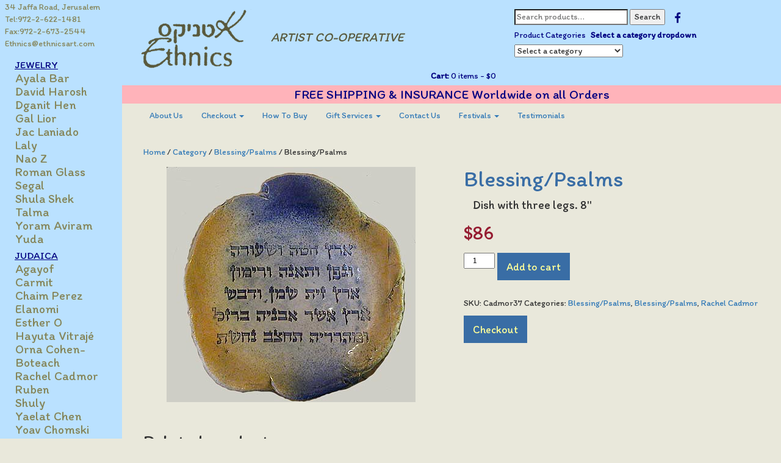

--- FILE ---
content_type: text/html; charset=UTF-8
request_url: https://ethnicsart.com/product/blessingpsalms-88/
body_size: 16806
content:
<!doctype html>
<html lang="en-US" class="no-js one">
	<head>

		<meta http-equiv="X-UA-Compatible" content="IE=edge,chrome=1">
		<meta name="viewport" content="width=device-width, initial-scale=1.0">
		<meta name="description" content="">

<title>  Blessing/Psalms : Ethnics Art</title><link rel="preload" as="style" href="https://fonts.googleapis.com/css2?family=Itim&#038;display=swap" /><link rel="stylesheet" href="https://fonts.googleapis.com/css2?family=Itim&#038;display=swap" media="print" onload="this.media='all'" /><noscript><link rel="stylesheet" href="https://fonts.googleapis.com/css2?family=Itim&#038;display=swap" /></noscript><link rel="stylesheet" href="https://ethnicsart.com/wp-content/cache/min/1/7eea0658f439408f5c192f132b1f597e.css" media="all" data-minify="1" />



 
 
 
 




		
			

    <!-- HTML5 shim and Respond.js IE8 support of HTML5 elements and media queries -->
    <!--[if lt IE 9]>
      <script src="https://ethnicsart.com/wp-content/themes/ethnics/library/assets/js/html5shiv.js"></script>
      <script src="https://ethnicsart.com/wp-content/themes/ethnics/library/assets/js/respond.min.js"></script>
    <![endif]-->
	

	<meta name='robots' content='max-image-preview:large' />
	<style>img:is([sizes="auto" i], [sizes^="auto," i]) { contain-intrinsic-size: 3000px 1500px }</style>
	<link href='https://fonts.gstatic.com' crossorigin rel='preconnect' />


<style id='wp-emoji-styles-inline-css' type='text/css'>

	img.wp-smiley, img.emoji {
		display: inline !important;
		border: none !important;
		box-shadow: none !important;
		height: 1em !important;
		width: 1em !important;
		margin: 0 0.07em !important;
		vertical-align: -0.1em !important;
		background: none !important;
		padding: 0 !important;
	}
</style>

<style id='classic-theme-styles-inline-css' type='text/css'>
/*! This file is auto-generated */
.wp-block-button__link{color:#fff;background-color:#32373c;border-radius:9999px;box-shadow:none;text-decoration:none;padding:calc(.667em + 2px) calc(1.333em + 2px);font-size:1.125em}.wp-block-file__button{background:#32373c;color:#fff;text-decoration:none}
</style>
<style id='global-styles-inline-css' type='text/css'>
:root{--wp--preset--aspect-ratio--square: 1;--wp--preset--aspect-ratio--4-3: 4/3;--wp--preset--aspect-ratio--3-4: 3/4;--wp--preset--aspect-ratio--3-2: 3/2;--wp--preset--aspect-ratio--2-3: 2/3;--wp--preset--aspect-ratio--16-9: 16/9;--wp--preset--aspect-ratio--9-16: 9/16;--wp--preset--color--black: #000000;--wp--preset--color--cyan-bluish-gray: #abb8c3;--wp--preset--color--white: #ffffff;--wp--preset--color--pale-pink: #f78da7;--wp--preset--color--vivid-red: #cf2e2e;--wp--preset--color--luminous-vivid-orange: #ff6900;--wp--preset--color--luminous-vivid-amber: #fcb900;--wp--preset--color--light-green-cyan: #7bdcb5;--wp--preset--color--vivid-green-cyan: #00d084;--wp--preset--color--pale-cyan-blue: #8ed1fc;--wp--preset--color--vivid-cyan-blue: #0693e3;--wp--preset--color--vivid-purple: #9b51e0;--wp--preset--gradient--vivid-cyan-blue-to-vivid-purple: linear-gradient(135deg,rgba(6,147,227,1) 0%,rgb(155,81,224) 100%);--wp--preset--gradient--light-green-cyan-to-vivid-green-cyan: linear-gradient(135deg,rgb(122,220,180) 0%,rgb(0,208,130) 100%);--wp--preset--gradient--luminous-vivid-amber-to-luminous-vivid-orange: linear-gradient(135deg,rgba(252,185,0,1) 0%,rgba(255,105,0,1) 100%);--wp--preset--gradient--luminous-vivid-orange-to-vivid-red: linear-gradient(135deg,rgba(255,105,0,1) 0%,rgb(207,46,46) 100%);--wp--preset--gradient--very-light-gray-to-cyan-bluish-gray: linear-gradient(135deg,rgb(238,238,238) 0%,rgb(169,184,195) 100%);--wp--preset--gradient--cool-to-warm-spectrum: linear-gradient(135deg,rgb(74,234,220) 0%,rgb(151,120,209) 20%,rgb(207,42,186) 40%,rgb(238,44,130) 60%,rgb(251,105,98) 80%,rgb(254,248,76) 100%);--wp--preset--gradient--blush-light-purple: linear-gradient(135deg,rgb(255,206,236) 0%,rgb(152,150,240) 100%);--wp--preset--gradient--blush-bordeaux: linear-gradient(135deg,rgb(254,205,165) 0%,rgb(254,45,45) 50%,rgb(107,0,62) 100%);--wp--preset--gradient--luminous-dusk: linear-gradient(135deg,rgb(255,203,112) 0%,rgb(199,81,192) 50%,rgb(65,88,208) 100%);--wp--preset--gradient--pale-ocean: linear-gradient(135deg,rgb(255,245,203) 0%,rgb(182,227,212) 50%,rgb(51,167,181) 100%);--wp--preset--gradient--electric-grass: linear-gradient(135deg,rgb(202,248,128) 0%,rgb(113,206,126) 100%);--wp--preset--gradient--midnight: linear-gradient(135deg,rgb(2,3,129) 0%,rgb(40,116,252) 100%);--wp--preset--font-size--small: 13px;--wp--preset--font-size--medium: 20px;--wp--preset--font-size--large: 36px;--wp--preset--font-size--x-large: 42px;--wp--preset--spacing--20: 0.44rem;--wp--preset--spacing--30: 0.67rem;--wp--preset--spacing--40: 1rem;--wp--preset--spacing--50: 1.5rem;--wp--preset--spacing--60: 2.25rem;--wp--preset--spacing--70: 3.38rem;--wp--preset--spacing--80: 5.06rem;--wp--preset--shadow--natural: 6px 6px 9px rgba(0, 0, 0, 0.2);--wp--preset--shadow--deep: 12px 12px 50px rgba(0, 0, 0, 0.4);--wp--preset--shadow--sharp: 6px 6px 0px rgba(0, 0, 0, 0.2);--wp--preset--shadow--outlined: 6px 6px 0px -3px rgba(255, 255, 255, 1), 6px 6px rgba(0, 0, 0, 1);--wp--preset--shadow--crisp: 6px 6px 0px rgba(0, 0, 0, 1);}:where(.is-layout-flex){gap: 0.5em;}:where(.is-layout-grid){gap: 0.5em;}body .is-layout-flex{display: flex;}.is-layout-flex{flex-wrap: wrap;align-items: center;}.is-layout-flex > :is(*, div){margin: 0;}body .is-layout-grid{display: grid;}.is-layout-grid > :is(*, div){margin: 0;}:where(.wp-block-columns.is-layout-flex){gap: 2em;}:where(.wp-block-columns.is-layout-grid){gap: 2em;}:where(.wp-block-post-template.is-layout-flex){gap: 1.25em;}:where(.wp-block-post-template.is-layout-grid){gap: 1.25em;}.has-black-color{color: var(--wp--preset--color--black) !important;}.has-cyan-bluish-gray-color{color: var(--wp--preset--color--cyan-bluish-gray) !important;}.has-white-color{color: var(--wp--preset--color--white) !important;}.has-pale-pink-color{color: var(--wp--preset--color--pale-pink) !important;}.has-vivid-red-color{color: var(--wp--preset--color--vivid-red) !important;}.has-luminous-vivid-orange-color{color: var(--wp--preset--color--luminous-vivid-orange) !important;}.has-luminous-vivid-amber-color{color: var(--wp--preset--color--luminous-vivid-amber) !important;}.has-light-green-cyan-color{color: var(--wp--preset--color--light-green-cyan) !important;}.has-vivid-green-cyan-color{color: var(--wp--preset--color--vivid-green-cyan) !important;}.has-pale-cyan-blue-color{color: var(--wp--preset--color--pale-cyan-blue) !important;}.has-vivid-cyan-blue-color{color: var(--wp--preset--color--vivid-cyan-blue) !important;}.has-vivid-purple-color{color: var(--wp--preset--color--vivid-purple) !important;}.has-black-background-color{background-color: var(--wp--preset--color--black) !important;}.has-cyan-bluish-gray-background-color{background-color: var(--wp--preset--color--cyan-bluish-gray) !important;}.has-white-background-color{background-color: var(--wp--preset--color--white) !important;}.has-pale-pink-background-color{background-color: var(--wp--preset--color--pale-pink) !important;}.has-vivid-red-background-color{background-color: var(--wp--preset--color--vivid-red) !important;}.has-luminous-vivid-orange-background-color{background-color: var(--wp--preset--color--luminous-vivid-orange) !important;}.has-luminous-vivid-amber-background-color{background-color: var(--wp--preset--color--luminous-vivid-amber) !important;}.has-light-green-cyan-background-color{background-color: var(--wp--preset--color--light-green-cyan) !important;}.has-vivid-green-cyan-background-color{background-color: var(--wp--preset--color--vivid-green-cyan) !important;}.has-pale-cyan-blue-background-color{background-color: var(--wp--preset--color--pale-cyan-blue) !important;}.has-vivid-cyan-blue-background-color{background-color: var(--wp--preset--color--vivid-cyan-blue) !important;}.has-vivid-purple-background-color{background-color: var(--wp--preset--color--vivid-purple) !important;}.has-black-border-color{border-color: var(--wp--preset--color--black) !important;}.has-cyan-bluish-gray-border-color{border-color: var(--wp--preset--color--cyan-bluish-gray) !important;}.has-white-border-color{border-color: var(--wp--preset--color--white) !important;}.has-pale-pink-border-color{border-color: var(--wp--preset--color--pale-pink) !important;}.has-vivid-red-border-color{border-color: var(--wp--preset--color--vivid-red) !important;}.has-luminous-vivid-orange-border-color{border-color: var(--wp--preset--color--luminous-vivid-orange) !important;}.has-luminous-vivid-amber-border-color{border-color: var(--wp--preset--color--luminous-vivid-amber) !important;}.has-light-green-cyan-border-color{border-color: var(--wp--preset--color--light-green-cyan) !important;}.has-vivid-green-cyan-border-color{border-color: var(--wp--preset--color--vivid-green-cyan) !important;}.has-pale-cyan-blue-border-color{border-color: var(--wp--preset--color--pale-cyan-blue) !important;}.has-vivid-cyan-blue-border-color{border-color: var(--wp--preset--color--vivid-cyan-blue) !important;}.has-vivid-purple-border-color{border-color: var(--wp--preset--color--vivid-purple) !important;}.has-vivid-cyan-blue-to-vivid-purple-gradient-background{background: var(--wp--preset--gradient--vivid-cyan-blue-to-vivid-purple) !important;}.has-light-green-cyan-to-vivid-green-cyan-gradient-background{background: var(--wp--preset--gradient--light-green-cyan-to-vivid-green-cyan) !important;}.has-luminous-vivid-amber-to-luminous-vivid-orange-gradient-background{background: var(--wp--preset--gradient--luminous-vivid-amber-to-luminous-vivid-orange) !important;}.has-luminous-vivid-orange-to-vivid-red-gradient-background{background: var(--wp--preset--gradient--luminous-vivid-orange-to-vivid-red) !important;}.has-very-light-gray-to-cyan-bluish-gray-gradient-background{background: var(--wp--preset--gradient--very-light-gray-to-cyan-bluish-gray) !important;}.has-cool-to-warm-spectrum-gradient-background{background: var(--wp--preset--gradient--cool-to-warm-spectrum) !important;}.has-blush-light-purple-gradient-background{background: var(--wp--preset--gradient--blush-light-purple) !important;}.has-blush-bordeaux-gradient-background{background: var(--wp--preset--gradient--blush-bordeaux) !important;}.has-luminous-dusk-gradient-background{background: var(--wp--preset--gradient--luminous-dusk) !important;}.has-pale-ocean-gradient-background{background: var(--wp--preset--gradient--pale-ocean) !important;}.has-electric-grass-gradient-background{background: var(--wp--preset--gradient--electric-grass) !important;}.has-midnight-gradient-background{background: var(--wp--preset--gradient--midnight) !important;}.has-small-font-size{font-size: var(--wp--preset--font-size--small) !important;}.has-medium-font-size{font-size: var(--wp--preset--font-size--medium) !important;}.has-large-font-size{font-size: var(--wp--preset--font-size--large) !important;}.has-x-large-font-size{font-size: var(--wp--preset--font-size--x-large) !important;}
:where(.wp-block-post-template.is-layout-flex){gap: 1.25em;}:where(.wp-block-post-template.is-layout-grid){gap: 1.25em;}
:where(.wp-block-columns.is-layout-flex){gap: 2em;}:where(.wp-block-columns.is-layout-grid){gap: 2em;}
:root :where(.wp-block-pullquote){font-size: 1.5em;line-height: 1.6;}
</style>

<link rel='stylesheet' id='woocommerce-smallscreen-css' href='https://ethnicsart.com/wp-content/plugins/woocommerce/assets/css/woocommerce-smallscreen.css?ver=9.9.6' media='only screen and (max-width: 768px)' />

<style id='woocommerce-inline-inline-css' type='text/css'>
.woocommerce form .form-row .required { visibility: visible; }
</style>

<script type="text/template" id="tmpl-variation-template">
	<div class="woocommerce-variation-description">{{{ data.variation.variation_description }}}</div>
	<div class="woocommerce-variation-price">{{{ data.variation.price_html }}}</div>
	<div class="woocommerce-variation-availability">{{{ data.variation.availability_html }}}</div>
</script>
<script type="text/template" id="tmpl-unavailable-variation-template">
	<p role="alert">Sorry, this product is unavailable. Please choose a different combination.</p>
</script>






<script type="text/javascript" id="wp-util-js-extra">
/* <![CDATA[ */
var _wpUtilSettings = {"ajax":{"url":"\/wp-admin\/admin-ajax.php"}};
/* ]]> */
</script>


<script type="text/javascript" id="wc-add-to-cart-js-extra">
/* <![CDATA[ */
var wc_add_to_cart_params = {"ajax_url":"\/wp-admin\/admin-ajax.php","wc_ajax_url":"\/?wc-ajax=%%endpoint%%","i18n_view_cart":"View cart","cart_url":"https:\/\/ethnicsart.com\/cart\/","is_cart":"","cart_redirect_after_add":"yes"};
/* ]]> */
</script>




<script type="text/javascript" id="woocommerce-js-extra">
/* <![CDATA[ */
var woocommerce_params = {"ajax_url":"\/wp-admin\/admin-ajax.php","wc_ajax_url":"\/?wc-ajax=%%endpoint%%","i18n_password_show":"Show password","i18n_password_hide":"Hide password"};
/* ]]> */
</script>


<link rel="https://api.w.org/" href="https://ethnicsart.com/wp-json/" /><link rel="alternate" title="JSON" type="application/json" href="https://ethnicsart.com/wp-json/wp/v2/product/21724" /><link rel="alternate" title="oEmbed (JSON)" type="application/json+oembed" href="https://ethnicsart.com/wp-json/oembed/1.0/embed?url=https%3A%2F%2Fethnicsart.com%2Fproduct%2Fblessingpsalms-88%2F" />
<link rel="alternate" title="oEmbed (XML)" type="text/xml+oembed" href="https://ethnicsart.com/wp-json/oembed/1.0/embed?url=https%3A%2F%2Fethnicsart.com%2Fproduct%2Fblessingpsalms-88%2F&#038;format=xml" />
	<noscript><style>.woocommerce-product-gallery{ opacity: 1 !important; }</style></noscript>
	<link rel="icon" href="https://ethnicsart.com/wp-content/uploads/cropped-fav-32x32.png" sizes="32x32" />
<link rel="icon" href="https://ethnicsart.com/wp-content/uploads/cropped-fav-192x192.png" sizes="192x192" />
<link rel="apple-touch-icon" href="https://ethnicsart.com/wp-content/uploads/cropped-fav-180x180.png" />
<meta name="msapplication-TileImage" content="https://ethnicsart.com/wp-content/uploads/cropped-fav-270x270.png" />
<script class="tm-hidden" type="text/template" id="tmpl-tc-cart-options-popup">
    <div class='header'>
        <h3>{{{ data.title }}}</h3>
    </div>
    <div id='{{{ data.id }}}' class='float-editbox'>{{{ data.html }}}</div>
    <div class='footer'>
        <div class='inner'>
            <span class='tm-button button button-secondary button-large floatbox-cancel'>{{{ data.close }}}</span>
        </div>
    </div>
</script>
<script class="tm-hidden" type="text/template" id="tmpl-tc-lightbox">
    <div class="tc-lightbox-wrap">
        <span class="tc-lightbox-button tcfa tcfa-search tc-transition tcinit"></span>
    </div>
</script>
<script class="tm-hidden" type="text/template" id="tmpl-tc-lightbox-zoom">
    <span class="tc-lightbox-button-close tcfa tcfa-times"></span>
    {{{ data.img }}}
</script>
<script class="tm-hidden" type="text/template" id="tmpl-tc-final-totals">
    <dl class="tm-extra-product-options-totals tm-custom-price-totals">
        <# if (data.show_unit_price==true){ #>    	<dt class="tm-unit-price">{{{ data.unit_price }}}</dt>
    	<dd class="tm-unit-price">
    		<span class="price amount options">{{{ data.formatted_unit_price }}}</span>
    	</dd>    	<# } #>
    	<# if (data.show_options_total==true){ #>    	<dt class="tm-options-totals">{{{ data.options_total }}}</dt>
    	<dd class="tm-options-totals">
    		<span class="price amount options">{{{ data.formatted_options_total }}}</span>
    	</dd>    	<# } #>
    	<# if (data.show_fees_total==true){ #>    	<dt class="tm-fee-totals">{{{ data.fees_total }}}</dt>
    	<dd class="tm-fee-totals">
    		<span class="price amount fees">{{{ data.formatted_fees_total }}}</span>
    	</dd>    	<# } #>
    	<# if (data.show_extra_fee==true){ #>    	<dt class="tm-extra-fee">{{{ data.extra_fee }}}</dt>
    	<dd class="tm-extra-fee">
    		<span class="price amount options extra-fee">{{{ data.formatted_extra_fee }}}</span>
    	</dd>    	<# } #>
    	<# if (data.show_final_total==true){ #>    	<dt class="tm-final-totals">{{{ data.final_total }}}</dt>
    	<dd class="tm-final-totals">
    		<span class="price amount final">{{{ data.formatted_final_total }}}</span>
    	</dd>    	<# } #>
            </dl>
</script>
<script class="tm-hidden" type="text/template" id="tmpl-tc-price">
    <span class="amount">{{{ data.price.price }}}</span>
</script>
<script class="tm-hidden" type="text/template" id="tmpl-tc-sale-price">
    <del>
        <span class="tc-original-price amount">{{{ data.price.original_price }}}</span>
    </del>
    <ins>
        <span class="amount">{{{ data.price.price }}}</span>
    </ins>
</script>
<script class="tm-hidden" type="text/template" id="tmpl-tc-section-pop-link">
    <div id="tm-section-pop-up" class="tm-extra-product-options flasho tm_wrapper tm-section-pop-up single tm-animated appear">
        <div class='header'><h3>{{{ data.title }}}</h3></div>
        <div class="float-editbox" id="temp_for_floatbox_insert"></div>
        <div class='footer'>
            <div class='inner'>
                <span class='tm-button button button-secondary button-large floatbox-cancel'>{{{ data.close }}}</span>
            </div>
        </div>
    </div>
</script>
<script class="tm-hidden" type="text/template" id="tmpl-tc-floating-box-nks">
    <# if (data.values.length) {#>
    {{{ data.html_before }}}
    <div class="tc-row tm-fb-labels">
        <span class="tc-cell tc-col-3 tm-fb-title">{{{ data.option_label }}}</span>
        <span class="tc-cell tc-col-3 tm-fb-value">{{{ data.option_value }}}</span>
        <span class="tc-cell tc-col-3 tm-fb-quantity">{{{ data.option__qty }}}</span>
        <span class="tc-cell tc-col-3 tm-fb-price">{{{ data.option_lpric }}}</span>
    </div>
    <# for (var i = 0; i < data.values.length; i++) { #>
        <# if (data.values[i].label_show=='' || data.values[i].value_show=='') {#>
	<div class="tc-row">
            <# if (data.values[i].label_show=='') {#>
        <span class="tc-cell tc-col-3 tm-fb-title">{{{ data.values[i].title }}}</span>
            <# } #>
            <# if (data.values[i].value_show=='') {#>
        <span class="tc-cell tc-col-3 tm-fb-value">{{{ data.values[i].value }}}</span>
            <# } #>
        <span class="tc-cell tc-col-3 tm-fb-quantity">{{{ data.values[i].quantity }}}</span>
        <span class="tc-cell tc-col-3 tm-fb-price">{{{ data.values[i].price }}}</span>
    </div>
        <# } #>
    <# } #>
    {{{ data.html_after }}}
    {{{ data.totals }}}
    <# }#>
</script>
<script class="tm-hidden" type="text/template" id="tmpl-tc-floating-box">
    <# if (data.values.length) {#>
    {{{ data.html_before }}}
    <dl class="tm-fb">
        <# for (var i = 0; i < data.values.length; i++) { #>
            <# if (data.values[i].label_show=='') {#>
        <dt class="tm-fb-title">{{{ data.values[i].title }}}</dt>
            <# } #>
            <# if (data.values[i].value_show=='') {#>
        <dd class="tm-fb-value">{{{ data.values[i].value }}}</dd>
            <# } #>
        <# } #>
    </dl>
    {{{ data.html_after }}}
    {{{ data.totals }}}
    <# }#>
</script>
<script class="tm-hidden" type="text/template" id="tmpl-tc-chars-remanining">
    <span class="tc-chars">
		<span class="tc-chars-remanining">{{{ data.maxlength }}}</span>
		<span class="tc-remaining"> {{{ data.characters_remaining }}}</span>
	</span>
</script>
<script class="tm-hidden" type="text/template" id="tmpl-tc-formatted-price"><# if (data.customer_price_format_wrap_start) {#>
    {{{ data.customer_price_format_wrap_start }}}
    <# } #>&lt;span class=&quot;woocommerce-Price-amount amount&quot;&gt;&lt;bdi&gt;&lt;span class=&quot;woocommerce-Price-currencySymbol&quot;&gt;&#036;&lt;/span&gt;{{{ data.price }}}&lt;/bdi&gt;&lt;/span&gt;<# if (data.customer_price_format_wrap_end) {#>
    {{{ data.customer_price_format_wrap_end }}}
    <# } #></script>
<script class="tm-hidden" type="text/template" id="tmpl-tc-formatted-sale-price"><# if (data.customer_price_format_wrap_start) {#>
    {{{ data.customer_price_format_wrap_start }}}
    <# } #>&lt;del aria-hidden=&quot;true&quot;&gt;&lt;span class=&quot;woocommerce-Price-amount amount&quot;&gt;&lt;bdi&gt;&lt;span class=&quot;woocommerce-Price-currencySymbol&quot;&gt;&#036;&lt;/span&gt;{{{ data.price }}}&lt;/bdi&gt;&lt;/span&gt;&lt;/del&gt; &lt;span class=&quot;screen-reader-text&quot;&gt;Original price was: &#036;{{{ data.price }}}.&lt;/span&gt;&lt;ins aria-hidden=&quot;true&quot;&gt;&lt;span class=&quot;woocommerce-Price-amount amount&quot;&gt;&lt;bdi&gt;&lt;span class=&quot;woocommerce-Price-currencySymbol&quot;&gt;&#036;&lt;/span&gt;{{{ data.sale_price }}}&lt;/bdi&gt;&lt;/span&gt;&lt;/ins&gt;&lt;span class=&quot;screen-reader-text&quot;&gt;Current price is: &#036;{{{ data.sale_price }}}.&lt;/span&gt;<# if (data.customer_price_format_wrap_end) {#>
    {{{ data.customer_price_format_wrap_end }}}
    <# } #></script>
<script class="tm-hidden" type="text/template" id="tmpl-tc-upload-messages">
    <div class="header">
        <h3>{{{ data.title }}}</h3>
    </div>
    <div class="float-editbox" id="temp_for_floatbox_insert">
        <div class="tc-upload-messages">
            <div class="tc-upload-message">{{{ data.message }}}</div>
            <# for (var i in data.files) {
                if (data.files.hasOwnProperty(i)) {#>
                <div class="tc-upload-files">{{{ data.files[i] }}}</div>
                <# }
            }#>
        </div>
    </div>
    <div class="footer">
        <div class="inner">
            &nbsp;
        </div>
    </div>
</script><noscript><style id="rocket-lazyload-nojs-css">.rll-youtube-player, [data-lazy-src]{display:none !important;}</style></noscript>		
		
 
		</head>
	<body class="wp-singular product-template-default single single-product postid-21724 wp-theme-ethnics theme-ethnics woocommerce woocommerce-page woocommerce-no-js blessingpsalms-88">

		<!-- wrapper -->
		<div id="wrapper" class="">

			<!-- header -->
			<div id="sidebar-wrapper">


<p>
	<span>34 Jaffa Road, Jerusalem</span>

	<span class=tel><a href="tel:+972-2-622-1481">Tel:972-2-622-1481</a></span>
	<span class=fax><a href="tel:+972-2-673-2544">Fax:972-2-673-2544</a></span>
	<span class=email><a href="mailto:ethnics@ethnicsart.com">Ethnics@ethnicsart.com</a></span>
</p>







                <ul id="menu-sidebar" class="sidebar-nav left-bar">


				<li><a>JEWELRY</a>
					<ul>
                	                    <li>
                        <a href="https://ethnicsart.com/product-category/jewelry/ayala-bar/">Ayala Bar</a>
                        <ul>
                                                    <li><a href="https://ethnicsart.com/product-category/jewelry/ayala-bar/the-classic-collection/">The Classic Collection</a>
							</li>
                                                </ul>
                    </li>
                                <li>
                        <a href="https://ethnicsart.com/product-category/jewelry/david-harosh/">David Harosh</a>
                        <ul>
                                                    <li><a href="https://ethnicsart.com/product-category/jewelry/david-harosh/bracelets/">Bracelets</a>
							</li>
                                                    <li><a href="https://ethnicsart.com/product-category/jewelry/david-harosh/cufflinks/">Cufflinks</a>
							</li>
                                                    <li><a href="https://ethnicsart.com/product-category/jewelry/david-harosh/earrings/">Earrings</a>
							</li>
                                                    <li><a href="https://ethnicsart.com/product-category/jewelry/david-harosh/hamsa-david-harosh/">Hamsa</a>
							</li>
                                                    <li><a href="https://ethnicsart.com/product-category/jewelry/david-harosh/necklaces/">Necklaces</a>
							</li>
                                                    <li><a href="https://ethnicsart.com/product-category/jewelry/david-harosh/pendants/">Pendants</a>
							</li>
                                                    <li><a href="https://ethnicsart.com/product-category/jewelry/david-harosh/ring/">Ring</a>
							</li>
                                                    <li><a href="https://ethnicsart.com/product-category/jewelry/david-harosh/star-of-david/">Star of David</a>
							</li>
                                                </ul>
                    </li>
                                <li>
                        <a href="https://ethnicsart.com/product-category/jewelry/dganit-hen/">Dganit Hen</a>
                        <ul>
                                                    <li><a href="https://ethnicsart.com/product-category/jewelry/dganit-hen/bracelets-dganit-hen/">Bracelets</a>
							</li>
                                                    <li><a href="https://ethnicsart.com/product-category/jewelry/dganit-hen/earrings-dganit-hen/">Earrings</a>
							</li>
                                                    <li><a href="https://ethnicsart.com/product-category/jewelry/dganit-hen/necklaces-dganit-hen/">Necklaces</a>
							</li>
                                                    <li><a href="https://ethnicsart.com/product-category/jewelry/dganit-hen/pendants-dganit-hen/">Pendants</a>
							</li>
                                                    <li><a href="https://ethnicsart.com/product-category/jewelry/dganit-hen/ring-dganit-hen/">Ring</a>
							</li>
                                                    <li><a href="https://ethnicsart.com/product-category/jewelry/dganit-hen/star-of-david-dganit-hen/">Star of David</a>
							</li>
                                                </ul>
                    </li>
                                <li>
                        <a href="https://ethnicsart.com/product-category/jewelry/gal-lior/">Gal Lior</a>
                        <ul>
                                                    <li><a href="https://ethnicsart.com/product-category/jewelry/gal-lior/bracelets-gal-lior/">Bracelets</a>
							</li>
                                                    <li><a href="https://ethnicsart.com/product-category/jewelry/gal-lior/earrings-gal-lior/">Earrings</a>
							</li>
                                                    <li><a href="https://ethnicsart.com/product-category/jewelry/gal-lior/hamsa-gal-lior/">Hamsa</a>
							</li>
                                                    <li><a href="https://ethnicsart.com/product-category/jewelry/gal-lior/necklaces-gal-lior/">Necklaces</a>
							</li>
                                                    <li><a href="https://ethnicsart.com/product-category/jewelry/gal-lior/pendants-gal-lior/">Pendants</a>
							</li>
                                                    <li><a href="https://ethnicsart.com/product-category/jewelry/gal-lior/ring-gal-lior/">Ring</a>
							</li>
                                                    <li><a href="https://ethnicsart.com/product-category/jewelry/gal-lior/star-of-david-gal-lior/">Star of David</a>
							</li>
                                                    <li><a href="https://ethnicsart.com/product-category/jewelry/gal-lior/watches/">Watches</a>
							</li>
                                                </ul>
                    </li>
                                <li>
                        <a href="https://ethnicsart.com/product-category/jewelry/jac-laniado/">Jac Laniado</a>
                        <ul>
                                                    <li><a href="https://ethnicsart.com/product-category/jewelry/jac-laniado/bar-mitzvah-jac-laniado/">Bar Mitzvah</a>
							</li>
                                                    <li><a href="https://ethnicsart.com/product-category/jewelry/jac-laniado/bracelet-judaica/">Bracelet Judaica</a>
							</li>
                                                    <li><a href="https://ethnicsart.com/product-category/jewelry/jac-laniado/bracelets-jac-laniado/">Bracelets</a>
							</li>
                                                    <li><a href="https://ethnicsart.com/product-category/jewelry/jac-laniado/earrings-jac-laniado/">Earrings</a>
							</li>
                                                    <li><a href="https://ethnicsart.com/product-category/jewelry/jac-laniado/hamsa-jac-laniado/">Hamsa</a>
							</li>
                                                    <li><a href="https://ethnicsart.com/product-category/jewelry/jac-laniado/mezuza-jac-laniado/">Mezuza</a>
							</li>
                                                    <li><a href="https://ethnicsart.com/product-category/jewelry/jac-laniado/necklaces-jac-laniado/">Necklaces</a>
							</li>
                                                    <li><a href="https://ethnicsart.com/product-category/jewelry/jac-laniado/ring-jac-laniado/">Ring</a>
							</li>
                                                    <li><a href="https://ethnicsart.com/product-category/jewelry/jac-laniado/star-of-david-jac-laniado/">Star of David</a>
							</li>
                                                    <li><a href="https://ethnicsart.com/product-category/jewelry/jac-laniado/tallit-clips-jac-laniado/">Tallit Clips</a>
							</li>
                                                    <li><a href="https://ethnicsart.com/product-category/jewelry/jac-laniado/watches-jac-laniado/">Watches</a>
							</li>
                                                </ul>
                    </li>
                                <li>
                        <a href="https://ethnicsart.com/product-category/jewelry/laly/">Laly</a>
                        <ul>
                                                    <li><a href="https://ethnicsart.com/product-category/jewelry/laly/necklaces-laly/">Necklaces</a>
							</li>
                                                    <li><a href="https://ethnicsart.com/product-category/jewelry/laly/ring-laly/">Ring</a>
							</li>
                                                </ul>
                    </li>
                                <li>
                        <a href="https://ethnicsart.com/product-category/jewelry/nao-z/">Nao Z</a>
                        <ul>
                                                    <li><a href="https://ethnicsart.com/product-category/jewelry/nao-z/bracelets-nao-z/">Bracelets</a>
							</li>
                                                    <li><a href="https://ethnicsart.com/product-category/jewelry/nao-z/earrings-nao-z/">Earrings</a>
							</li>
                                                    <li><a href="https://ethnicsart.com/product-category/jewelry/nao-z/necklaces-nao-z/">Necklaces</a>
							</li>
                                                    <li><a href="https://ethnicsart.com/product-category/jewelry/nao-z/pendants-nao-z/">Pendants</a>
							</li>
                                                    <li><a href="https://ethnicsart.com/product-category/jewelry/nao-z/ring-nao-z/">Ring</a>
							</li>
                                                    <li><a href="https://ethnicsart.com/product-category/jewelry/nao-z/watches-nao-z/">Watches</a>
							</li>
                                                </ul>
                    </li>
                                <li>
                        <a href="https://ethnicsart.com/product-category/jewelry/roman-glass/">Roman Glass</a>
                        <ul>
                                                    <li><a href="https://ethnicsart.com/product-category/jewelry/roman-glass/bar-mitzvah-roman-glass/">Bar Mitzvah</a>
							</li>
                                                    <li><a href="https://ethnicsart.com/product-category/jewelry/roman-glass/bracelets-roman-glass/">Bracelets</a>
							</li>
                                                    <li><a href="https://ethnicsart.com/product-category/jewelry/roman-glass/brooch-roman-glass/">Brooch</a>
							</li>
                                                    <li><a href="https://ethnicsart.com/product-category/jewelry/roman-glass/cufflinks-roman-glass/">Cufflinks</a>
							</li>
                                                    <li><a href="https://ethnicsart.com/product-category/jewelry/roman-glass/dreidel-roman-glass/">Dreidel</a>
							</li>
                                                    <li><a href="https://ethnicsart.com/product-category/jewelry/roman-glass/earrings-roman-glass/">Earrings</a>
							</li>
                                                    <li><a href="https://ethnicsart.com/product-category/jewelry/roman-glass/hamsa-roman-glass/">Hamsa</a>
							</li>
                                                    <li><a href="https://ethnicsart.com/product-category/jewelry/roman-glass/hanukkah-roman-glass/">Hanukkah</a>
							</li>
                                                    <li><a href="https://ethnicsart.com/product-category/jewelry/roman-glass/kidush-winecup-roman-glass/">Kidush Winecup</a>
							</li>
                                                    <li><a href="https://ethnicsart.com/product-category/jewelry/roman-glass/mezuza-roman-glass/">Mezuza</a>
							</li>
                                                    <li><a href="https://ethnicsart.com/product-category/jewelry/roman-glass/necklaces-roman-glass/">Necklaces</a>
							</li>
                                                    <li><a href="https://ethnicsart.com/product-category/jewelry/roman-glass/pendants-roman-glass/">Pendants</a>
							</li>
                                                    <li><a href="https://ethnicsart.com/product-category/jewelry/roman-glass/ring-roman-glass/">Ring</a>
							</li>
                                                    <li><a href="https://ethnicsart.com/product-category/jewelry/roman-glass/spice-box-roman-glass/">Spice box</a>
							</li>
                                                    <li><a href="https://ethnicsart.com/product-category/jewelry/roman-glass/star-of-david-roman-glass/">Star of David</a>
							</li>
                                                    <li><a href="https://ethnicsart.com/product-category/jewelry/roman-glass/tie-clips/">Tie Clips</a>
							</li>
                                                </ul>
                    </li>
                                <li>
                        <a href="https://ethnicsart.com/product-category/jewelry/segal/">Segal</a>
                        <ul>
                                                    <li><a href="https://ethnicsart.com/product-category/jewelry/segal/bracelets-segal/">Bracelets</a>
							</li>
                                                    <li><a href="https://ethnicsart.com/product-category/jewelry/segal/earrings-segal/">Earrings</a>
							</li>
                                                    <li><a href="https://ethnicsart.com/product-category/jewelry/segal/necklaces-segal/">Necklaces</a>
							</li>
                                                </ul>
                    </li>
                                <li>
                        <a href="https://ethnicsart.com/product-category/jewelry/shula-shek/">Shula Shek</a>
                        <ul>
                                                    <li><a href="https://ethnicsart.com/product-category/jewelry/shula-shek/bracelets-shula-shek/">Bracelets</a>
							</li>
                                                    <li><a href="https://ethnicsart.com/product-category/jewelry/shula-shek/earrings-shula-shek/">Earrings</a>
							</li>
                                                    <li><a href="https://ethnicsart.com/product-category/jewelry/shula-shek/necklaces-shula-shek/">Necklaces</a>
							</li>
                                                    <li><a href="https://ethnicsart.com/product-category/jewelry/shula-shek/ring-shula-shek/">Ring</a>
							</li>
                                                    <li><a href="https://ethnicsart.com/product-category/jewelry/shula-shek/special-necklaces/">Special Necklaces</a>
							</li>
                                                </ul>
                    </li>
                                <li>
                        <a href="https://ethnicsart.com/product-category/jewelry/talma/">Talma</a>
                        <ul>
                                                    <li><a href="https://ethnicsart.com/product-category/jewelry/talma/ankle-bracelets/">Ankle Bracelets</a>
							</li>
                                                    <li><a href="https://ethnicsart.com/product-category/jewelry/talma/bracelet-judaica-talma/">Bracelet Judaica</a>
							</li>
                                                    <li><a href="https://ethnicsart.com/product-category/jewelry/talma/earrings-talma/">Earrings</a>
							</li>
                                                    <li><a href="https://ethnicsart.com/product-category/jewelry/talma/hamsa-talma/">Hamsa</a>
							</li>
                                                    <li><a href="https://ethnicsart.com/product-category/jewelry/talma/necklaces-talma/">Necklaces</a>
							</li>
                                                    <li><a href="https://ethnicsart.com/product-category/jewelry/talma/pendants-talma/">Pendants</a>
							</li>
                                                    <li><a href="https://ethnicsart.com/product-category/jewelry/talma/ring-talma/">Ring</a>
							</li>
                                                    <li><a href="https://ethnicsart.com/product-category/jewelry/talma/star-of-david-talma/">Star of David</a>
							</li>
                                                    <li><a href="https://ethnicsart.com/product-category/jewelry/talma/watches-talma/">Watches</a>
							</li>
                                                </ul>
                    </li>
                                <li>
                        <a href="https://ethnicsart.com/product-category/jewelry/yoram-aviram/">Yoram Aviram</a>
                        <ul>
                                                    <li><a href="https://ethnicsart.com/product-category/jewelry/yoram-aviram/bracelets-yoram-aviram/">Bracelets</a>
							</li>
                                                    <li><a href="https://ethnicsart.com/product-category/jewelry/yoram-aviram/earrings-yoram-aviram/">Earrings</a>
							</li>
                                                    <li><a href="https://ethnicsart.com/product-category/jewelry/yoram-aviram/pendants-yoram-aviram/">Pendants</a>
							</li>
                                                    <li><a href="https://ethnicsart.com/product-category/jewelry/yoram-aviram/ring-yoram-aviram/">Ring</a>
							</li>
                                                </ul>
                    </li>
                                <li>
                        <a href="https://ethnicsart.com/product-category/jewelry/yuda/">Yuda</a>
                        <ul>
                                                    <li><a href="https://ethnicsart.com/product-category/jewelry/yuda/bracelets-yuda/">Bracelets</a>
							</li>
                                                    <li><a href="https://ethnicsart.com/product-category/jewelry/yuda/earrings-yuda/">Earrings</a>
							</li>
                                                    <li><a href="https://ethnicsart.com/product-category/jewelry/yuda/necklace/">Necklace</a>
							</li>
                                                    <li><a href="https://ethnicsart.com/product-category/jewelry/yuda/pendant/">Pendant</a>
							</li>
                                                    <li><a href="https://ethnicsart.com/product-category/jewelry/yuda/rings/">Rings</a>
							</li>
                                                </ul>
                    </li>
                            </ul>
				 </li>


				<li><a>JUDAICA</a>
					<ul>
                	                    <li>
                        <a href="https://ethnicsart.com/product-category/judaica/agayof/">Agayof</a>
                        <ul>
                                                    <li><a href="https://ethnicsart.com/product-category/judaica/agayof/baby-gift-agayof/">Baby Gift</a>
							</li>
                                                    <li><a href="https://ethnicsart.com/product-category/judaica/agayof/candleholders/">Candleholders</a>
							</li>
                                                    <li><a href="https://ethnicsart.com/product-category/judaica/agayof/challah-knives-agayof/">Challah Knives</a>
							</li>
                                                    <li><a href="https://ethnicsart.com/product-category/judaica/agayof/etrog-box-2-agayof/">Etrog Box</a>
							</li>
                                                    <li><a href="https://ethnicsart.com/product-category/judaica/agayof/fountain-set-2-agayof/">Fountain set</a>
							</li>
                                                    <li><a href="https://ethnicsart.com/product-category/judaica/agayof/hanukkah-2-agayof/">Hanukkah</a>
							</li>
                                                    <li><a href="https://ethnicsart.com/product-category/judaica/agayof/havdalah-set-2-agayof/">Havdalah set</a>
							</li>
                                                    <li><a href="https://ethnicsart.com/product-category/judaica/agayof/kidush-winecup-2-agayof/">Kidush Winecup</a>
							</li>
                                                    <li><a href="https://ethnicsart.com/product-category/judaica/agayof/mezuza-2-agayof/">Mezuza</a>
							</li>
                                                    <li><a href="https://ethnicsart.com/product-category/judaica/agayof/netilat-yadaym-2-agayof/">Netilat Yadaym</a>
							</li>
                                                    <li><a href="https://ethnicsart.com/product-category/judaica/agayof/passover-agayof/">Passover</a>
							</li>
                                                    <li><a href="https://ethnicsart.com/product-category/judaica/agayof/salt-and-pepper-shakers-2-agayof/">Salt and Pepper Shakers</a>
							</li>
                                                    <li><a href="https://ethnicsart.com/product-category/judaica/agayof/spice-box-2-agayof/">Spice box</a>
							</li>
                                                    <li><a href="https://ethnicsart.com/product-category/judaica/agayof/torah-pointer-2-agayof/">Torah Pointer</a>
							</li>
                                                    <li><a href="https://ethnicsart.com/product-category/judaica/agayof/tzedakah-2-agayof/">Tzedakah</a>
							</li>
                                                </ul>
                    </li>
                                <li>
                        <a href="https://ethnicsart.com/product-category/judaica/carmit/">Carmit</a>
                        <ul>
                                                    <li><a href="https://ethnicsart.com/product-category/judaica/carmit/art-work-carmit/">Art Work</a>
							</li>
                                                    <li><a href="https://ethnicsart.com/product-category/judaica/carmit/blessingpsalms-carmit/">Blessing/Psalms</a>
							</li>
                                                    <li><a href="https://ethnicsart.com/product-category/judaica/carmit/candleholders-carmit/">Candleholders</a>
							</li>
                                                    <li><a href="https://ethnicsart.com/product-category/judaica/carmit/challah-board-platter/">Challah Board-Platter</a>
							</li>
                                                    <li><a href="https://ethnicsart.com/product-category/judaica/carmit/for-the-home-carmit/">For the home</a>
							</li>
                                                    <li><a href="https://ethnicsart.com/product-category/judaica/carmit/hanukkah-carmit/">Hanukkah</a>
							</li>
                                                    <li><a href="https://ethnicsart.com/product-category/judaica/carmit/havdalah-set-carmit/">Havdalah set</a>
							</li>
                                                    <li><a href="https://ethnicsart.com/product-category/judaica/carmit/kidush-winecup-carmit/">Kidush Winecup</a>
							</li>
                                                    <li><a href="https://ethnicsart.com/product-category/judaica/carmit/mezuza-carmit/">Mezuza</a>
							</li>
                                                    <li><a href="https://ethnicsart.com/product-category/judaica/carmit/netilat-yadaym-carmit/">Netilat Yadaym</a>
							</li>
                                                    <li><a href="https://ethnicsart.com/product-category/judaica/carmit/passover-carmit/">Passover</a>
							</li>
                                                    <li><a href="https://ethnicsart.com/product-category/judaica/carmit/rimonimpomegranates/">Rimonim(pomegranates)</a>
							</li>
                                                    <li><a href="https://ethnicsart.com/product-category/judaica/carmit/salt-and-pepper-shakers-carmit/">Salt and Pepper Shakers</a>
							</li>
                                                    <li><a href="https://ethnicsart.com/product-category/judaica/carmit/shabbat-candleholders-carmit/">Shabbat Candleholders</a>
							</li>
                                                    <li><a href="https://ethnicsart.com/product-category/judaica/carmit/table-decoration-carmit/">Table decoration</a>
							</li>
                                                    <li><a href="https://ethnicsart.com/product-category/judaica/carmit/tzedakah-carmit/">Tzedakah</a>
							</li>
                                                    <li><a href="https://ethnicsart.com/product-category/judaica/carmit/vases/">Vases</a>
							</li>
                                                </ul>
                    </li>
                                <li>
                        <a href="https://ethnicsart.com/product-category/judaica/chaim-perez/">Chaim Perez</a>
                        <ul>
                                                    <li><a href="https://ethnicsart.com/product-category/judaica/chaim-perez/bat-mitzvah/">Bat Mitzvah</a>
							</li>
                                                    <li><a href="https://ethnicsart.com/product-category/judaica/chaim-perez/blessingpsalms-chaim-perez/">Blessing/Psalms</a>
							</li>
                                                    <li><a href="https://ethnicsart.com/product-category/judaica/chaim-perez/figurines-chaim-perez/">Figurines</a>
							</li>
                                                    <li><a href="https://ethnicsart.com/product-category/judaica/chaim-perez/hamsa-chaim-perez/">Hamsa</a>
							</li>
                                                    <li><a href="https://ethnicsart.com/product-category/judaica/chaim-perez/hanukkah-chaim-perez/">Hanukkah</a>
							</li>
                                                    <li><a href="https://ethnicsart.com/product-category/judaica/chaim-perez/havdalah-set-chaim-perez/">Havdalah set</a>
							</li>
                                                    <li><a href="https://ethnicsart.com/product-category/judaica/chaim-perez/maim-aharon/">Maim Aharon</a>
							</li>
                                                    <li><a href="https://ethnicsart.com/product-category/judaica/chaim-perez/mezuza-chaim-perez/">Mezuza</a>
							</li>
                                                    <li><a href="https://ethnicsart.com/product-category/judaica/chaim-perez/passover-chaim-perez/">Passover</a>
							</li>
                                                    <li><a href="https://ethnicsart.com/product-category/judaica/chaim-perez/shabbat-candleholders-chaim-perez/">Shabbat Candleholders</a>
							</li>
                                                    <li><a href="https://ethnicsart.com/product-category/judaica/chaim-perez/torah-pointer-chaim-perez/">Torah Pointer</a>
							</li>
                                                    <li><a href="https://ethnicsart.com/product-category/judaica/chaim-perez/tzedakah-chaim-perez/">Tzedakah</a>
							</li>
                                                </ul>
                    </li>
                                <li>
                        <a href="https://ethnicsart.com/product-category/judaica/elanomi/">Elanomi</a>
                        <ul>
                                                    <li><a href="https://ethnicsart.com/product-category/judaica/elanomi/blessingpsalms-elanomi/">Blessing/Psalms</a>
							</li>
                                                    <li><a href="https://ethnicsart.com/product-category/judaica/elanomi/bottles/">Bottles</a>
							</li>
                                                    <li><a href="https://ethnicsart.com/product-category/judaica/elanomi/candelabras/">Candelabras</a>
							</li>
                                                    <li><a href="https://ethnicsart.com/product-category/judaica/elanomi/groggerrahshn-elanomi/">Grogger/rahshn</a>
							</li>
                                                    <li><a href="https://ethnicsart.com/product-category/judaica/elanomi/hanukkah-elanomi/">Hanukkah</a>
							</li>
                                                    <li><a href="https://ethnicsart.com/product-category/judaica/elanomi/havdalah-set-elanomi/">Havdalah set</a>
							</li>
                                                    <li><a href="https://ethnicsart.com/product-category/judaica/elanomi/kidush-winecup-elanomi/">Kidush Winecup</a>
							</li>
                                                    <li><a href="https://ethnicsart.com/product-category/judaica/elanomi/maim-aharon-elanomi/">Maim Aharon</a>
							</li>
                                                    <li><a href="https://ethnicsart.com/product-category/judaica/elanomi/memorial-candleholder/">Memorial Candleholder</a>
							</li>
                                                    <li><a href="https://ethnicsart.com/product-category/judaica/elanomi/mezuza-elanomi/">Mezuza</a>
							</li>
                                                    <li><a href="https://ethnicsart.com/product-category/judaica/elanomi/mirror-and-plaque/">Mirror and Plaque</a>
							</li>
                                                    <li><a href="https://ethnicsart.com/product-category/judaica/elanomi/netilat-yadaym-elanomi/">Netilat Yadaym</a>
							</li>
                                                    <li><a href="https://ethnicsart.com/product-category/judaica/elanomi/passover-elanomi/">Passover</a>
							</li>
                                                    <li><a href="https://ethnicsart.com/product-category/judaica/elanomi/pitcher-and-jug/">Pitcher and jug</a>
							</li>
                                                    <li><a href="https://ethnicsart.com/product-category/judaica/elanomi/rosh-hashana-elanomi/">Rosh Hashana</a>
							</li>
                                                    <li><a href="https://ethnicsart.com/product-category/judaica/elanomi/shabbat-candleholders-elanomi/">Shabbat Candleholders</a>
							</li>
                                                    <li><a href="https://ethnicsart.com/product-category/judaica/elanomi/spice-box-elanomi/">Spice box</a>
							</li>
                                                    <li><a href="https://ethnicsart.com/product-category/judaica/elanomi/tzedakah-elanomi/">Tzedakah</a>
							</li>
                                                    <li><a href="https://ethnicsart.com/product-category/judaica/elanomi/vases-elanomi/">Vases</a>
							</li>
                                                </ul>
                    </li>
                                <li>
                        <a href="https://ethnicsart.com/product-category/judaica/esther-o/">Esther O</a>
                        <ul>
                                                    <li><a href="https://ethnicsart.com/product-category/judaica/esther-o/artistic-dishes/">Artistic dishes</a>
							</li>
                                                    <li><a href="https://ethnicsart.com/product-category/judaica/esther-o/candlesticks/">Candlesticks</a>
							</li>
                                                    <li><a href="https://ethnicsart.com/product-category/judaica/esther-o/hamsa-esther-o/">Hamsa</a>
							</li>
                                                    <li><a href="https://ethnicsart.com/product-category/judaica/esther-o/passover-esther-o/">Passover</a>
							</li>
                                                    <li><a href="https://ethnicsart.com/product-category/judaica/esther-o/wall-hanging-art-and-decorative-trays/">Wall hanging art and decorative trays</a>
							</li>
                                                </ul>
                    </li>
                                <li>
                        <a href="https://ethnicsart.com/product-category/judaica/hayuta-vitraje/">Hayuta Vitrajé</a>
                        <ul>
                                                    <li><a href="https://ethnicsart.com/product-category/judaica/hayuta-vitraje/figurines/">Figurines</a>
							</li>
                                                </ul>
                    </li>
                                <li>
                        <a href="https://ethnicsart.com/product-category/judaica/orna-cohen-boteach/">Orna Cohen-Boteach</a>
                        <ul>
                                                    <li><a href="https://ethnicsart.com/product-category/judaica/orna-cohen-boteach/blessingpsalms-orna-cohen-boteach/">Blessing/Psalms</a>
							</li>
                                                    <li><a href="https://ethnicsart.com/product-category/judaica/orna-cohen-boteach/for-the-home-orna-cohen-boteach/">For the home</a>
							</li>
                                                    <li><a href="https://ethnicsart.com/product-category/judaica/orna-cohen-boteach/hanukkah-orna-cohen-boteach/">Hanukkah</a>
							</li>
                                                    <li><a href="https://ethnicsart.com/product-category/judaica/orna-cohen-boteach/mezuza-orna-cohen-boteach/">Mezuza</a>
							</li>
                                                    <li><a href="https://ethnicsart.com/product-category/judaica/orna-cohen-boteach/passover-orna-cohen-boteach/">Passover</a>
							</li>
                                                    <li><a href="https://ethnicsart.com/product-category/judaica/orna-cohen-boteach/rosh-hashana-orna-cohen-boteach/">Rosh Hashana</a>
							</li>
                                                    <li><a href="https://ethnicsart.com/product-category/judaica/orna-cohen-boteach/shabbat-candleholders-orna-cohen-boteach/">Shabbat Candleholders</a>
							</li>
                                                    <li><a href="https://ethnicsart.com/product-category/judaica/orna-cohen-boteach/table-decoration-orna-cohen-boteach/">Table decoration</a>
							</li>
                                                </ul>
                    </li>
                                <li>
                        <a href="https://ethnicsart.com/product-category/judaica/rachel-cadmor/">Rachel Cadmor</a>
                        <ul>
                                                    <li><a href="https://ethnicsart.com/product-category/judaica/rachel-cadmor/blessingpsalms-rachel-cadmor/">Blessing/Psalms</a>
							</li>
                                                    <li><a href="https://ethnicsart.com/product-category/judaica/rachel-cadmor/bottles-rachel-cadmor/">Bottles</a>
							</li>
                                                    <li><a href="https://ethnicsart.com/product-category/judaica/rachel-cadmor/candleholders-rachel-cadmor/">Candleholders</a>
							</li>
                                                    <li><a href="https://ethnicsart.com/product-category/judaica/rachel-cadmor/challah-board-platter-rachel-cadmor/">Challah Board-Platter</a>
							</li>
                                                    <li><a href="https://ethnicsart.com/product-category/judaica/rachel-cadmor/figurines-rachel-cadmor/">Figurines</a>
							</li>
                                                    <li><a href="https://ethnicsart.com/product-category/judaica/rachel-cadmor/for-the-home-rachel-cadmor/">For the home</a>
							</li>
                                                    <li><a href="https://ethnicsart.com/product-category/judaica/rachel-cadmor/hamsa-rachel-cadmor/">Hamsa</a>
							</li>
                                                    <li><a href="https://ethnicsart.com/product-category/judaica/rachel-cadmor/hanukkah-rachel-cadmor/">Hanukkah</a>
							</li>
                                                    <li><a href="https://ethnicsart.com/product-category/judaica/rachel-cadmor/rachel-cadmor-rachel-cadmor/">Havdalah Set</a>
							</li>
                                                    <li><a href="https://ethnicsart.com/product-category/judaica/rachel-cadmor/mezuza-rachel-cadmor/">Mezuza</a>
							</li>
                                                    <li><a href="https://ethnicsart.com/product-category/judaica/rachel-cadmor/netilat-yadaym-rachel-cadmor/">Netilat Yadaym</a>
							</li>
                                                    <li><a href="https://ethnicsart.com/product-category/judaica/rachel-cadmor/passover-rachel-cadmor/">Passover</a>
							</li>
                                                    <li><a href="https://ethnicsart.com/product-category/judaica/rachel-cadmor/pitcher-and-jug-rachel-cadmor/">Pitcher and jug</a>
							</li>
                                                    <li><a href="https://ethnicsart.com/product-category/judaica/rachel-cadmor/rimonimpomegranates-rachel-cadmor/">Rimonim(pomegranates)</a>
							</li>
                                                    <li><a href="https://ethnicsart.com/product-category/judaica/rachel-cadmor/rosh-hashana-rachel-cadmor/">Rosh Hashana</a>
							</li>
                                                    <li><a href="https://ethnicsart.com/product-category/judaica/rachel-cadmor/table-decoration-rachel-cadmor/">Table decoration</a>
							</li>
                                                    <li><a href="https://ethnicsart.com/product-category/judaica/rachel-cadmor/vases-rachel-cadmor/">Vases</a>
							</li>
                                                </ul>
                    </li>
                                <li>
                        <a href="https://ethnicsart.com/product-category/judaica/ruben/">Ruben</a>
                        <ul>
                                                    <li><a href="https://ethnicsart.com/product-category/judaica/ruben/candelabras-ruben/">Candelabras</a>
							</li>
                                                    <li><a href="https://ethnicsart.com/product-category/judaica/ruben/candleholders-ruben/">Candleholders</a>
							</li>
                                                    <li><a href="https://ethnicsart.com/product-category/judaica/ruben/figurines-ruben/">Figurines</a>
							</li>
                                                    <li><a href="https://ethnicsart.com/product-category/judaica/ruben/hanukkah-ruben/">Hanukkah</a>
							</li>
                                                    <li><a href="https://ethnicsart.com/product-category/judaica/ruben/menorah/">Menorah</a>
							</li>
                                                </ul>
                    </li>
                                <li>
                        <a href="https://ethnicsart.com/product-category/judaica/shuly/">Shuly</a>
                        <ul>
                                                    <li><a href="https://ethnicsart.com/product-category/judaica/shuly/talit-clips/">Bar Mitzvah</a>
							</li>
                                                    <li><a href="https://ethnicsart.com/product-category/judaica/shuly/clocks-shuly/">Clocks</a>
							</li>
                                                    <li><a href="https://ethnicsart.com/product-category/judaica/shuly/cufflinks-shulamit-kanter/">Cufflinks</a>
							</li>
                                                    <li><a href="https://ethnicsart.com/product-category/judaica/shuly/door-plaques-shuly/">Door Plaques</a>
							</li>
                                                    <li><a href="https://ethnicsart.com/product-category/judaica/shuly/earrings-shulamit-kanter/">Earrings</a>
							</li>
                                                    <li><a href="https://ethnicsart.com/product-category/judaica/shuly/hamsa-shuly/">Hamsa</a>
							</li>
                                                    <li><a href="https://ethnicsart.com/product-category/judaica/shuly/hanukkah-shuly/">Hanukkah</a>
							</li>
                                                    <li><a href="https://ethnicsart.com/product-category/judaica/shuly/mezuza-shuly/">Mezuza</a>
							</li>
                                                    <li><a href="https://ethnicsart.com/product-category/judaica/shuly/necklaces-shulamit-kanter/">Necklaces</a>
							</li>
                                                    <li><a href="https://ethnicsart.com/product-category/judaica/shuly/passover-shuly/">Passover</a>
							</li>
                                                    <li><a href="https://ethnicsart.com/product-category/judaica/shuly/pendants-shulamit-kanter/">Pendants</a>
							</li>
                                                    <li><a href="https://ethnicsart.com/product-category/judaica/shuly/rimonimpomegranates-shuly/">Rimonim(pomegranates)</a>
							</li>
                                                    <li><a href="https://ethnicsart.com/product-category/judaica/shuly/rings-shuly/">Rings</a>
							</li>
                                                    <li><a href="https://ethnicsart.com/product-category/judaica/shuly/rosh-hashana-shuly/">Rosh Hashana</a>
							</li>
                                                    <li><a href="https://ethnicsart.com/product-category/judaica/shuly/seven-species/">Seven Species</a>
							</li>
                                                    <li><a href="https://ethnicsart.com/product-category/judaica/shuly/shabbat-candleholders-shuly/">Shabbat Candleholders</a>
							</li>
                                                </ul>
                    </li>
                                <li>
                        <a href="https://ethnicsart.com/product-category/judaica/yaelat-chen/">Yaelat Chen</a>
                        <ul>
                                                    <li><a href="https://ethnicsart.com/product-category/judaica/yaelat-chen/art-work-yaelat-chen/">Art Work</a>
							</li>
                                                    <li><a href="https://ethnicsart.com/product-category/judaica/yaelat-chen/baby-gift-yaelat-chen/">Baby Gift</a>
							</li>
                                                    <li><a href="https://ethnicsart.com/product-category/judaica/yaelat-chen/bar-mitzvah-yaelat-chen/">Bar Mitzvah</a>
							</li>
                                                    <li><a href="https://ethnicsart.com/product-category/judaica/yaelat-chen/bat-mitzvah-yaelat-chen/">Bat Mitzvah</a>
							</li>
                                                    <li><a href="https://ethnicsart.com/product-category/judaica/yaelat-chen/blessingpsalms-yaelat-chen/">Blessing/Psalms</a>
							</li>
                                                    <li><a href="https://ethnicsart.com/product-category/judaica/yaelat-chen/bookmark-yaelat-chen/">Bookmark</a>
							</li>
                                                    <li><a href="https://ethnicsart.com/product-category/judaica/yaelat-chen/card-holder/">Card Holder</a>
							</li>
                                                    <li><a href="https://ethnicsart.com/product-category/judaica/yaelat-chen/city-of-david/">City of David</a>
							</li>
                                                    <li><a href="https://ethnicsart.com/product-category/judaica/yaelat-chen/clocks-yaelat-chen/">Clocks</a>
							</li>
                                                    <li><a href="https://ethnicsart.com/product-category/judaica/yaelat-chen/dreidel-yaelat-chen/">Dreidel</a>
							</li>
                                                    <li><a href="https://ethnicsart.com/product-category/judaica/yaelat-chen/for-the-home-yaelat-chen/">For the home</a>
							</li>
                                                    <li><a href="https://ethnicsart.com/product-category/judaica/yaelat-chen/hamsa-yaelat-chen/">Hamsa</a>
							</li>
                                                    <li><a href="https://ethnicsart.com/product-category/judaica/yaelat-chen/hanukkah-yaelat-chen/">Hanukkah</a>
							</li>
                                                    <li><a href="https://ethnicsart.com/product-category/judaica/yaelat-chen/keychain-yaelat-chen/">Keychain</a>
							</li>
                                                    <li><a href="https://ethnicsart.com/product-category/judaica/yaelat-chen/magnets/">Magnets</a>
							</li>
                                                    <li><a href="https://ethnicsart.com/product-category/judaica/yaelat-chen/mezuza-yaelat-chen/">Mezuza</a>
							</li>
                                                    <li><a href="https://ethnicsart.com/product-category/judaica/yaelat-chen/paper-holder/">Paper Holder</a>
							</li>
                                                    <li><a href="https://ethnicsart.com/product-category/judaica/yaelat-chen/passover-yaelat-chen/">Passover</a>
							</li>
                                                    <li><a href="https://ethnicsart.com/product-category/judaica/yaelat-chen/rosh-hashana-yaelat-chen/">Rosh Hashana</a>
							</li>
                                                    <li><a href="https://ethnicsart.com/product-category/judaica/yaelat-chen/shabbat-candleholders-yaelat-chen/">Shabbat Candleholders</a>
							</li>
                                                    <li><a href="https://ethnicsart.com/product-category/judaica/yaelat-chen/spice-box-yaelat-chen/">Spice box</a>
							</li>
                                                    <li><a href="https://ethnicsart.com/product-category/judaica/yaelat-chen/table-decoration-yaelat-chen/">Table decoration</a>
							</li>
                                                    <li><a href="https://ethnicsart.com/product-category/judaica/yaelat-chen/torah-pointer-yaelat-chen/">Torah Pointer</a>
							</li>
                                                    <li><a href="https://ethnicsart.com/product-category/judaica/yaelat-chen/travel-shabbat-candleholders-yaelat-chen/">Travel Shabbat Candleholders</a>
							</li>
                                                </ul>
                    </li>
                                <li>
                        <a href="https://ethnicsart.com/product-category/judaica/yoav-chomski/">Yoav Chomski</a>
                        <ul>
                                                    <li><a href="https://ethnicsart.com/product-category/judaica/yoav-chomski/baby-gift-yoav-chomski/">Baby Gift</a>
							</li>
                                                    <li><a href="https://ethnicsart.com/product-category/judaica/yoav-chomski/bat-mitzvah-yoav-chomski/">Bat Mitzvah</a>
							</li>
                                                    <li><a href="https://ethnicsart.com/product-category/judaica/yoav-chomski/candleholders-yoav-chomski/">Candleholders</a>
							</li>
                                                    <li><a href="https://ethnicsart.com/product-category/judaica/yoav-chomski/hanukkah-yoav-chomski/">Hanukkah</a>
							</li>
                                                    <li><a href="https://ethnicsart.com/product-category/judaica/yoav-chomski/havdalah-set-yoav-chomski/">Havdalah set</a>
							</li>
                                                    <li><a href="https://ethnicsart.com/product-category/judaica/yoav-chomski/kidush-winecup-yoav-chomski/">Kidush Winecup</a>
							</li>
                                                    <li><a href="https://ethnicsart.com/product-category/judaica/yoav-chomski/shabbat-candleholders-yoav-chomski/">Shabbat Candleholders</a>
							</li>
                                                    <li><a href="https://ethnicsart.com/product-category/judaica/yoav-chomski/spice-box-yoav-chomski/">Spice box</a>
							</li>
                                                    <li><a href="https://ethnicsart.com/product-category/judaica/yoav-chomski/torah-pointer-yoav-chomski/">Torah Pointer</a>
							</li>
                                                    <li><a href="https://ethnicsart.com/product-category/judaica/yoav-chomski/tzedakah-yoav-chomski/">Tzedakah</a>
							</li>
                                                </ul>
                    </li>
                            </ul>
				 </li>


				<li><a>ART</a>
					<ul>
                	                    <li>
                        <a href="https://ethnicsart.com/product-category/art/ahuva-elany/">Ahuva Elany</a>
                        <ul>
                                                    <li><a href="https://ethnicsart.com/product-category/art/ahuva-elany/art-work/">Art Work</a>
							</li>
                                                    <li><a href="https://ethnicsart.com/product-category/art/ahuva-elany/blessingpsalms/">Blessing/Psalms</a>
							</li>
                                                    <li><a href="https://ethnicsart.com/product-category/art/ahuva-elany/candleholders-ahuva-elany/">Candleholders</a>
							</li>
                                                    <li><a href="https://ethnicsart.com/product-category/art/ahuva-elany/door-plaques/">Door Plaques</a>
							</li>
                                                    <li><a href="https://ethnicsart.com/product-category/art/ahuva-elany/hamsa/">Hamsa</a>
							</li>
                                                    <li><a href="https://ethnicsart.com/product-category/art/ahuva-elany/mezuza-ahuva-elany/">Mezuza</a>
							</li>
                                                    <li><a href="https://ethnicsart.com/product-category/art/ahuva-elany/rosh-hashana/">Rosh Hashana</a>
							</li>
                                                </ul>
                    </li>
                                <li>
                        <a href="https://ethnicsart.com/product-category/art/jordana-klein/">Jordana Klein</a>
                        <ul>
                                                    <li><a href="https://ethnicsart.com/product-category/art/jordana-klein/art-work-jordana-klein/">Art Work</a>
							</li>
                                                    <li><a href="https://ethnicsart.com/product-category/art/jordana-klein/candlestick-trays/">Candlestick Trays</a>
							</li>
                                                    <li><a href="https://ethnicsart.com/product-category/art/jordana-klein/challah-boards/">Challah Boards</a>
							</li>
                                                </ul>
                    </li>
                                <li>
                        <a href="https://ethnicsart.com/product-category/art/michal-david/">Michal David</a>
                        <ul>
                                                    <li><a href="https://ethnicsart.com/product-category/art/michal-david/art-work-michal-david/">Art Work</a>
							</li>
                                                    <li><a href="https://ethnicsart.com/product-category/art/michal-david/bat-mitzvah-michal-david/">Bat Mitzvah</a>
							</li>
                                                    <li><a href="https://ethnicsart.com/product-category/art/michal-david/blessingpsalms-michal-david/">Blessing/Psalms</a>
							</li>
                                                    <li><a href="https://ethnicsart.com/product-category/art/michal-david/boxes/">Boxes</a>
							</li>
                                                    <li><a href="https://ethnicsart.com/product-category/art/michal-david/clocks/">Clocks</a>
							</li>
                                                    <li><a href="https://ethnicsart.com/product-category/art/michal-david/earrings-michal-david/">Earrings</a>
							</li>
                                                </ul>
                    </li>
                            </ul>
				 </li>




				<li><a href="/product-category/other-artists/">Other Artists</a></li>
				



 				 <!-- Begin DigiCert site seal HTML and JavaScript 
					<div id="DigiCertClickID_DmTvctUa">

					</div>
					<script type="text/javascript">
					var __dcid = __dcid || [];__dcid.push(["DigiCertClickID_DmTvctUa",
					"3", "s", "black", "DmTvctUa"]);
					(function(){var cid=document.createElement("script");
					cid.async=true;
					cid.src="//seal.digicert.com/seals/cascade/seal.min.js";
					var s = document.getElementsByTagName("script");
					var ls = s[(s.length - 1)];
					ls.parentNode.insertBefore(cid, ls.nextSibling);}());
					</script>
					<!-- End DigiCert site seal HTML and JavaScript -->


			</ul>







        </div>
				<div class="row bbg">
   <div class="container-fluid headmast top">
   
	 <div class="col-xs-5 col-sm-5 col-md-7">
		<a href="/">	<img class="logoimg" src="data:image/svg+xml,%3Csvg%20xmlns='http://www.w3.org/2000/svg'%20viewBox='0%200%200%200'%3E%3C/svg%3E" alt="Ethnics artist co-operative" data-lazy-src="https://ethnicsart.com/wp-content/themes/ethnics/img/logo.png"><noscript><img class="logoimg" src="https://ethnicsart.com/wp-content/themes/ethnics/img/logo.png" alt="Ethnics artist co-operative"></noscript></a>	
		<i>ARTIST CO-OPERATIVE</i>

	<div class=headcart>
	<label>Cart:</label><a class="cart-contents" href="https://ethnicsart.com/cart/" title="View your shopping cart">
	 0 items - <span class="woocommerce-Price-amount amount"><bdi><span class="woocommerce-Price-currencySymbol">&#36;</span>0</bdi></span></a>
</div>

	 </div>
	 
	 <div class="col-xs-7 col-sm-7 col-md-5 topbarright">
	 <form role="search" method="get" class="woocommerce-product-search" action="https://ethnicsart.com/">
	<label class="screen-reader-text" for="woocommerce-product-search-field-0">Search for:</label>
	<input type="search" id="woocommerce-product-search-field-0" class="search-field" placeholder="Search products&hellip;" value="" name="s" />
	<button type="submit" value="Search" class="">Search</button>
	<input type="hidden" name="post_type" value="product" />
</form>
	 
	 <div class="fbtop facebook">
		<a href="https://www.facebook.com/ethnics.ethnicsart/" target="_blank" rel="noopener noreferrer" title="facebook" class="icon"> <svg style="" width="35" height="35"  viewBox="0 0 800 800"><path d="M445 643h-90V419h-75v-87h75v-64q0-55 32-86 30-29 80-29 28 0 67 3v78h-47q-42 0-42 38v60h86l-11 87h-75v224z"/></svg> <span class="text"></span></a>
		</div>
	 
	 

	 <div class=catsearch><h2 class="h2widget1">Product Categories</h2>
	 <label for='catdrop'>Select a category dropdown</label>
	<select id="catdrop" name="product_cat" class="dropdown_product_cat" onChange="window.location.href=this.value"> 
	<option value="" >Select a category</option>
	
		<option value="https://ethnicsart.com/product-category/category/ankle-bracelets-2/">Ankle Bracelets</option>
     	<option value="https://ethnicsart.com/product-category/category/art-work-2/">Art Work</option>
     	<option value="https://ethnicsart.com/product-category/category/baby-gift-2/">Baby Gift</option>
     	<option value="https://ethnicsart.com/product-category/category/bar-mitzvah-2/">Bar Mitzvah</option>
     	<option value="https://ethnicsart.com/product-category/category/bat-mitzvah-2/">Bat Mitzvah</option>
     	<option value="https://ethnicsart.com/product-category/category/birkat-hamazon-2/">Birkat Hamazon</option>
     	<option value="https://ethnicsart.com/product-category/category/blessingpsalms-2/">Blessing/Psalms</option>
     	<option value="https://ethnicsart.com/product-category/category/bookmark-2/">Bookmark</option>
     	<option value="https://ethnicsart.com/product-category/category/bottles-2/">Bottles</option>
     	<option value="https://ethnicsart.com/product-category/category/boxes-2/">Boxes</option>
     	<option value="https://ethnicsart.com/product-category/category/bracelet-judaica-2/">Bracelet Judaica</option>
     	<option value="https://ethnicsart.com/product-category/category/bracelets-2/">Bracelets</option>
     	<option value="https://ethnicsart.com/product-category/category/brooch-2/">Brooch</option>
     	<option value="https://ethnicsart.com/product-category/category/candelabras-2/">Candelabras</option>
     	<option value="https://ethnicsart.com/product-category/category/candleholders-2/">Candleholders</option>
     	<option value="https://ethnicsart.com/product-category/category/card-holder-2/">Card Holder</option>
     	<option value="https://ethnicsart.com/product-category/category/challah-board-platter-2/">Challah Board-Platter</option>
     	<option value="https://ethnicsart.com/product-category/category/challah-covers-2/">Challah Covers</option>
     	<option value="https://ethnicsart.com/product-category/category/challah-knives-2/">Challah Knives</option>
     	<option value="https://ethnicsart.com/product-category/category/clocks-2/">Clocks</option>
     	<option value="https://ethnicsart.com/product-category/category/cufflinks-2/">Cufflinks</option>
     	<option value="https://ethnicsart.com/product-category/category/door-plaques-2/">Door Plaques</option>
     	<option value="https://ethnicsart.com/product-category/category/dreidel-2/">Dreidel</option>
     	<option value="https://ethnicsart.com/product-category/category/earrings-2/">Earrings</option>
     	<option value="https://ethnicsart.com/product-category/category/etrog-box-2/">Etrog Box</option>
     	<option value="https://ethnicsart.com/product-category/category/figurines-category/">Figurines</option>
     	<option value="https://ethnicsart.com/product-category/category/for-the-home-2/">For the home</option>
     	<option value="https://ethnicsart.com/product-category/category/fountain-set-2/">Fountain set</option>
     	<option value="https://ethnicsart.com/product-category/category/groggerrahshn-2/">Grogger/rahshn</option>
     	<option value="https://ethnicsart.com/product-category/category/hamentasch/">Hamentasch</option>
     	<option value="https://ethnicsart.com/product-category/category/hamsa-2/">Hamsa</option>
     	<option value="https://ethnicsart.com/product-category/category/havdalah-set-2/">Havdalah set</option>
     	<option value="https://ethnicsart.com/product-category/category/homepage/">HomePage</option>
     	<option value="https://ethnicsart.com/product-category/category/keychain-2/">Keychain</option>
     	<option value="https://ethnicsart.com/product-category/category/kidush-winecup-2/">Kidush Winecup</option>
     	<option value="https://ethnicsart.com/product-category/category/lamps-2/">Lamps</option>
     	<option value="https://ethnicsart.com/product-category/category/magnets-2/">Magnets</option>
     	<option value="https://ethnicsart.com/product-category/category/maim-aharon-2/">Maim Aharon</option>
     	<option value="https://ethnicsart.com/product-category/category/matchbox-holder-2/">Matchbox holder</option>
     	<option value="https://ethnicsart.com/product-category/category/memorial-candleholder-2/">Memorial Candleholder</option>
     	<option value="https://ethnicsart.com/product-category/category/menorah-2/">Menorah</option>
     	<option value="https://ethnicsart.com/product-category/category/mezuza-2/">Mezuza</option>
     	<option value="https://ethnicsart.com/product-category/category/mirror-and-plaque-2/">Mirror and Plaque</option>
     	<option value="https://ethnicsart.com/product-category/category/money-clip-2/">Money Clip</option>
     	<option value="https://ethnicsart.com/product-category/category/name-jewelry/">Name Jewelry</option>
     	<option value="https://ethnicsart.com/product-category/category/necklaces-2/">Necklaces</option>
     	<option value="https://ethnicsart.com/product-category/category/netilat-yadaym-2/">Netilat Yadaym</option>
     	<option value="https://ethnicsart.com/product-category/category/paper-holder-2/">Paper Holder</option>
     	<option value="https://ethnicsart.com/product-category/category/pendants-2/">Pendants</option>
     	<option value="https://ethnicsart.com/product-category/category/pitcher-and-jug-2/">Pitcher and jug</option>
     	<option value="https://ethnicsart.com/product-category/category/rimonimpomegranates-2/">Rimonim(pomegranates)</option>
     	<option value="https://ethnicsart.com/product-category/category/ring-2/">Ring</option>
     	<option value="https://ethnicsart.com/product-category/category/salt-and-pepper-shakers-2/">Salt and Pepper Shakers</option>
     	<option value="https://ethnicsart.com/product-category/category/seven-species-category/">Seven Species</option>
     	<option value="https://ethnicsart.com/product-category/category/shabbat-candleholders-2/">Shabbat Candleholders</option>
     	<option value="https://ethnicsart.com/product-category/category/special-necklaces-2/">Special Necklaces</option>
     	<option value="https://ethnicsart.com/product-category/category/spice-box-2/">Spice box</option>
     	<option value="https://ethnicsart.com/product-category/category/star-of-david-2/">Star of David</option>
     	<option value="https://ethnicsart.com/product-category/category/table-decoration-2/">Table decoration</option>
     	<option value="https://ethnicsart.com/product-category/category/tallit-clips-2/">Tallit Clips</option>
     	<option value="https://ethnicsart.com/product-category/category/tie-clips-2/">Tie Clips</option>
     	<option value="https://ethnicsart.com/product-category/category/torah-pointer-2/">Torah Pointer</option>
     	<option value="https://ethnicsart.com/product-category/category/travel-shabbat-candleholders-2/">Travel Shabbat Candleholders</option>
     	<option value="https://ethnicsart.com/product-category/category/tzedakah-2/">Tzedakah</option>
     	<option value="https://ethnicsart.com/product-category/category/vases-2/">Vases</option>
     	<option value="https://ethnicsart.com/product-category/category/watches-2/">Watches</option>
      
	</select></div>	
	 
	 </div>
	 
	
	</div>
	</div>			<div class="container-fluid freeship">FREE SHIPPING &amp; INSURANCE Worldwide on all Orders						</div>
			
	
<nav class="navbar navbar-inverse ">
      <div class="container-fluid">
        <div class="navbar-header">  
          <button type="button" class="navbar-toggle collapsed" data-toggle="collapse" data-target="#navbar" >
            <span class="sr-only">Toggle navigation</span>
            <span class="icon-bar"></span>
            <span class="icon-bar"></span>
            <span class="icon-bar"></span>
          </button>
         <div class="visible-xs"><img src="data:image/svg+xml,%3Csvg%20xmlns='http://www.w3.org/2000/svg'%20viewBox='0%200%200%200'%3E%3C/svg%3E" alt="Ethnics artist co-operative" data-lazy-src="https://ethnicsart.com/wp-content/themes/ethnics/img/logo.png"><noscript><img src="https://ethnicsart.com/wp-content/themes/ethnics/img/logo.png" alt="Ethnics artist co-operative"></noscript></div>
        </div>
		
		
			
			
        <div id="navbar" class="collapse navbar-collapse">
		
          <ul id="menu-topnav" class="nav"><li role="menuitem" id="menu-item-24" class="menu-item menu-item-type-post_type menu-item-object-page menu-item-24"><a title="About Us" href="https://ethnicsart.com/about/">About Us</a></li>
<li role="menuitem" id="menu-item-22" class="menu-item menu-item-type-post_type menu-item-object-page menu-item-has-children menu-item-22 dropdown"><a title="Checkout" href="#" data-toggle="dropdown" class="dropdown-toggle">Checkout <span class="caret"></span></a>
<ul role="menu" class=" dropdown-menu">
	<li role="menuitem" id="menu-item-21" class="menu-item menu-item-type-post_type menu-item-object-page menu-item-21"><a title="Cart" href="https://ethnicsart.com/cart/">Cart</a></li>
	<li role="menuitem" id="menu-item-149" class="menu-item menu-item-type-post_type menu-item-object-page menu-item-149"><a title="My Account" href="https://ethnicsart.com/my-account/">My Account</a></li>
	<li role="menuitem" id="menu-item-24849" class="menu-item menu-item-type-post_type menu-item-object-page menu-item-24849"><a title="Checkout" href="https://ethnicsart.com/checkout/">Checkout</a></li>
</ul>
</li>
<li role="menuitem" id="menu-item-9506" class="menu-item menu-item-type-post_type menu-item-object-page menu-item-9506"><a title="How To Buy" href="https://ethnicsart.com/how-to-buy/">How To Buy</a></li>
<li role="menuitem" id="menu-item-28521" class="menu-item menu-item-type-post_type menu-item-object-page menu-item-has-children menu-item-28521 dropdown"><a title="Gift Services" href="#" data-toggle="dropdown" class="dropdown-toggle">Gift Services <span class="caret"></span></a>
<ul role="menu" class=" dropdown-menu">
	<li role="menuitem" id="menu-item-25020" class="menu-item menu-item-type-post_type menu-item-object-product menu-item-25020"><a title="Gift Certificate &amp; Store Credit" href="https://ethnicsart.com/product/gift-certificate/">Gift Certificate &#038; Store Credit</a></li>
	<li role="menuitem" id="menu-item-28520" class="menu-item menu-item-type-post_type menu-item-object-page menu-item-28520"><a title="Gift Service" href="https://ethnicsart.com/gift-service/">Gift Service</a></li>
</ul>
</li>
<li role="menuitem" id="menu-item-44" class="menu-item menu-item-type-post_type menu-item-object-page menu-item-44"><a title="Contact Us" href="https://ethnicsart.com/contact-us/">Contact Us</a></li>
<li role="menuitem" id="menu-item-24563" class="menu-item menu-item-type-taxonomy menu-item-object-product_cat menu-item-has-children menu-item-24563 dropdown"><a title="Festivals" href="#" data-toggle="dropdown" class="dropdown-toggle">Festivals <span class="caret"></span></a>
<ul role="menu" class=" dropdown-menu">
	<li role="menuitem" id="menu-item-24564" class="menu-item menu-item-type-taxonomy menu-item-object-product_cat menu-item-24564"><a title="Hanukkah" href="https://ethnicsart.com/product-category/festivals/hanukkah-2/">Hanukkah</a></li>
	<li role="menuitem" id="menu-item-24586" class="menu-item menu-item-type-taxonomy menu-item-object-product_cat menu-item-24586"><a title="Rosh Hashana" href="https://ethnicsart.com/product-category/festivals/rosh-hashana-2/">Rosh Hashana</a></li>
	<li role="menuitem" id="menu-item-24577" class="menu-item menu-item-type-taxonomy menu-item-object-product_cat menu-item-24577"><a title="Passover" href="https://ethnicsart.com/product-category/festivals/passover-2/">Passover</a></li>
</ul>
</li>
<li role="menuitem" id="menu-item-27989" class="menu-item menu-item-type-post_type menu-item-object-page menu-item-27989"><a title="Testimonials" href="https://ethnicsart.com/testimonials/">Testimonials</a></li>
</ul>		  

        </div><!--/.nav-collapse -->
		
		
		
      </div>
    </nav>
	
	
   </header>
   
 			
			
			<div id="page-content-wrapper">
			<div class="container-fluid"><a href="#menu-toggle" class="btn btn-default visible-xs" id="menu-toggle">Show Menu</a></div>
			<div class="row">
                    <div class="col-lg-12 mainbody">
<div class="woocommerce-notices-wrapper"></div><nav class="woocommerce-breadcrumb" aria-label="Breadcrumb"><a href="https://ethnicsart.com">Home</a>&nbsp;&#47;&nbsp;<a href="https://ethnicsart.com/product-category/category/">Category</a>&nbsp;&#47;&nbsp;<a href="https://ethnicsart.com/product-category/category/blessingpsalms-2/">Blessing/Psalms</a>&nbsp;&#47;&nbsp;Blessing/Psalms</nav><div id="product-21724" class="tm-no-options product type-product post-21724 status-publish first instock product_cat-blessingpsalms-rachel-cadmor product_cat-blessingpsalms-2 product_cat-rachel-cadmor has-post-thumbnail purchasable product-type-simple">

	<div class="woocommerce-product-gallery woocommerce-product-gallery--with-images woocommerce-product-gallery--columns-4 images" data-columns="4" style="opacity: 0; transition: opacity .25s ease-in-out;">
	<div class="woocommerce-product-gallery__wrapper">
		<div data-thumb="https://ethnicsart.com/wp-content/uploads/rc37-100x100.jpg" data-thumb-alt="Blessing/Psalms" data-thumb-srcset="https://ethnicsart.com/wp-content/uploads/rc37-100x100.jpg 100w, https://ethnicsart.com/wp-content/uploads/rc37-300x300.jpg 300w"  data-thumb-sizes="(max-width: 100px) 100vw, 100px" class="woocommerce-product-gallery__image"><a href="https://ethnicsart.com/wp-content/uploads/rc37.jpg"><img width="408" height="386" src="https://ethnicsart.com/wp-content/uploads/rc37.jpg" class="wp-post-image" alt="Blessing/Psalms" data-caption="" data-src="https://ethnicsart.com/wp-content/uploads/rc37.jpg" data-large_image="https://ethnicsart.com/wp-content/uploads/rc37.jpg" data-large_image_width="408" data-large_image_height="386" decoding="async" fetchpriority="high" /></a></div>	</div>
</div>

	<div class="summary entry-summary">
		<h1 class="product_title entry-title">Blessing/Psalms</h1><div class="proddesc"><section class="related products col-md-12"><p>Dish with three legs. 8&#8243;</p>
</div><p class="price"><span class="woocommerce-Price-amount amount"><bdi><span class="woocommerce-Price-currencySymbol">&#36;</span>86</bdi></span></p>

	
	<form class="cart" action="https://ethnicsart.com/product/blessingpsalms-88/" method="post" enctype='multipart/form-data'>
		<input type="hidden" class="tm-epo-counter" name="tm-epo-counter" value="1" /><input type="hidden" class="tc-add-to-cart" name="tcaddtocart" value="21724" />
		<div class="quantity">
		<label class="screen-reader-text" for="quantity_695e43d3de0b8">Blessing/Psalms quantity</label>
	<input
		type="number"
				id="quantity_695e43d3de0b8"
		class="input-text qty text"
		name="quantity"
		value="1"
		aria-label="Product quantity"
				min="1"
		max=""
					step="1"
			placeholder=""
			inputmode="numeric"
			autocomplete="off"
			/>
	</div>

		<button type="submit" name="add-to-cart" value="21724" class="single_add_to_cart_button button alt">Add to cart</button>

			</form>

	
<div class="product_meta">

	
	
		<span class="sku_wrapper">SKU: <span class="sku">Cadmor37</span></span>

	
	<span class="posted_in">Categories: <a href="https://ethnicsart.com/product-category/judaica/rachel-cadmor/blessingpsalms-rachel-cadmor/" rel="tag">Blessing/Psalms</a>, <a href="https://ethnicsart.com/product-category/category/blessingpsalms-2/" rel="tag">Blessing/Psalms</a>, <a href="https://ethnicsart.com/product-category/judaica/rachel-cadmor/" rel="tag">Rachel Cadmor</a></span>
	
	
</div>
<a href="checkout"><button id="chkout" class="button">Checkout</button></a>	</div>

	
	<section class="related products">

					<h2>Related products</h2>
				<ul class="products columns-4">

			
					<li class="product type-product post-16628 status-publish first instock product_cat-blessingpsalms-2 product_cat-blessingpsalms-carmit product_cat-carmit has-post-thumbnail purchasable product-type-simple">
	<a href="https://ethnicsart.com/product/blessingpsalms-22/" class="woocommerce-LoopProduct-link woocommerce-loop-product__link"><img width="300" height="300" src="data:image/svg+xml,%3Csvg%20xmlns='http://www.w3.org/2000/svg'%20viewBox='0%200%20300%20300'%3E%3C/svg%3E" class="attachment-woocommerce_thumbnail size-woocommerce_thumbnail" alt="Blessing/Psalms" decoding="async" data-lazy-srcset="https://ethnicsart.com/wp-content/uploads/carmit29-300x300.jpg 300w, https://ethnicsart.com/wp-content/uploads/carmit29-100x100.jpg 100w" data-lazy-sizes="(max-width: 300px) 100vw, 300px" data-lazy-src="https://ethnicsart.com/wp-content/uploads/carmit29-300x300.jpg" /><noscript><img width="300" height="300" src="https://ethnicsart.com/wp-content/uploads/carmit29-300x300.jpg" class="attachment-woocommerce_thumbnail size-woocommerce_thumbnail" alt="Blessing/Psalms" decoding="async" srcset="https://ethnicsart.com/wp-content/uploads/carmit29-300x300.jpg 300w, https://ethnicsart.com/wp-content/uploads/carmit29-100x100.jpg 100w" sizes="(max-width: 300px) 100vw, 300px" /></noscript><h2 class="woocommerce-loop-product__title">Blessing/Psalms</h2><h4 class="h4sku">Carmit29</h4>
	<span class="price"><span class="woocommerce-Price-amount amount"><bdi><span class="woocommerce-Price-currencySymbol">&#36;</span>468</bdi></span></span>
</a><a href="?add-to-cart=16628" aria-describedby="woocommerce_loop_add_to_cart_link_describedby_16628" data-quantity="1" class="button product_type_simple add_to_cart_button ajax_add_to_cart" data-product_id="16628" data-product_sku="Carmit29" aria-label="Add to cart: &ldquo;Blessing/Psalms&rdquo;" rel="nofollow" data-success_message="&ldquo;Blessing/Psalms&rdquo; has been added to your cart">Add to cart</a>	<span id="woocommerce_loop_add_to_cart_link_describedby_16628" class="screen-reader-text">
			</span>
</li>

			
					<li class="product type-product post-16233 status-publish instock product_cat-ahuva-elany product_cat-blessingpsalms-2 product_cat-blessingpsalms has-post-thumbnail purchasable product-type-simple">
	<a href="https://ethnicsart.com/product/blessingpsalms/" class="woocommerce-LoopProduct-link woocommerce-loop-product__link"><img width="300" height="300" src="data:image/svg+xml,%3Csvg%20xmlns='http://www.w3.org/2000/svg'%20viewBox='0%200%20300%20300'%3E%3C/svg%3E" class="attachment-woocommerce_thumbnail size-woocommerce_thumbnail" alt="Blessing/Psalms" decoding="async" data-lazy-srcset="https://ethnicsart.com/wp-content/uploads/ahuva02-300x300.jpg 300w, https://ethnicsart.com/wp-content/uploads/ahuva02-100x100.jpg 100w" data-lazy-sizes="(max-width: 300px) 100vw, 300px" data-lazy-src="https://ethnicsart.com/wp-content/uploads/ahuva02-300x300.jpg" /><noscript><img width="300" height="300" src="https://ethnicsart.com/wp-content/uploads/ahuva02-300x300.jpg" class="attachment-woocommerce_thumbnail size-woocommerce_thumbnail" alt="Blessing/Psalms" decoding="async" srcset="https://ethnicsart.com/wp-content/uploads/ahuva02-300x300.jpg 300w, https://ethnicsart.com/wp-content/uploads/ahuva02-100x100.jpg 100w" sizes="(max-width: 300px) 100vw, 300px" /></noscript><h2 class="woocommerce-loop-product__title">Blessing/Psalms</h2><h4 class="h4sku">Ahuva02</h4>
	<span class="price"><span class="woocommerce-Price-amount amount"><bdi><span class="woocommerce-Price-currencySymbol">&#36;</span>264</bdi></span></span>
</a><a href="?add-to-cart=16233" aria-describedby="woocommerce_loop_add_to_cart_link_describedby_16233" data-quantity="1" class="button product_type_simple add_to_cart_button ajax_add_to_cart" data-product_id="16233" data-product_sku="Ahuva02" aria-label="Add to cart: &ldquo;Blessing/Psalms&rdquo;" rel="nofollow" data-success_message="&ldquo;Blessing/Psalms&rdquo; has been added to your cart">Add to cart</a>	<span id="woocommerce_loop_add_to_cart_link_describedby_16233" class="screen-reader-text">
			</span>
</li>

			
					<li class="product type-product post-16243 status-publish instock product_cat-ahuva-elany product_cat-blessingpsalms-2 product_cat-blessingpsalms has-post-thumbnail purchasable product-type-simple">
	<a href="https://ethnicsart.com/product/blessingpsalms-6/" class="woocommerce-LoopProduct-link woocommerce-loop-product__link"><img width="169" height="300" src="data:image/svg+xml,%3Csvg%20xmlns='http://www.w3.org/2000/svg'%20viewBox='0%200%20169%20300'%3E%3C/svg%3E" class="attachment-woocommerce_thumbnail size-woocommerce_thumbnail" alt="Blessing/Psalms" decoding="async" data-lazy-src="https://ethnicsart.com/wp-content/uploads/ahuva07-169x300.jpg" /><noscript><img width="169" height="300" src="https://ethnicsart.com/wp-content/uploads/ahuva07-169x300.jpg" class="attachment-woocommerce_thumbnail size-woocommerce_thumbnail" alt="Blessing/Psalms" decoding="async" /></noscript><h2 class="woocommerce-loop-product__title">Blessing/Psalms</h2><h4 class="h4sku">Ahuva07</h4>
	<span class="price"><span class="woocommerce-Price-amount amount"><bdi><span class="woocommerce-Price-currencySymbol">&#36;</span>185</bdi></span></span>
</a><a href="?add-to-cart=16243" aria-describedby="woocommerce_loop_add_to_cart_link_describedby_16243" data-quantity="1" class="button product_type_simple add_to_cart_button ajax_add_to_cart" data-product_id="16243" data-product_sku="Ahuva07" aria-label="Add to cart: &ldquo;Blessing/Psalms&rdquo;" rel="nofollow" data-success_message="&ldquo;Blessing/Psalms&rdquo; has been added to your cart">Add to cart</a>	<span id="woocommerce_loop_add_to_cart_link_describedby_16243" class="screen-reader-text">
			</span>
</li>

			
					<li class="product type-product post-16247 status-publish last instock product_cat-ahuva-elany product_cat-blessingpsalms-2 product_cat-blessingpsalms has-post-thumbnail purchasable product-type-simple">
	<a href="https://ethnicsart.com/product/blessingpsalms-8/" class="woocommerce-LoopProduct-link woocommerce-loop-product__link"><img width="150" height="300" src="data:image/svg+xml,%3Csvg%20xmlns='http://www.w3.org/2000/svg'%20viewBox='0%200%20150%20300'%3E%3C/svg%3E" class="attachment-woocommerce_thumbnail size-woocommerce_thumbnail" alt="Blessing/Psalms" decoding="async" data-lazy-src="https://ethnicsart.com/wp-content/uploads/ahuva09-150x300.jpg" /><noscript><img width="150" height="300" src="https://ethnicsart.com/wp-content/uploads/ahuva09-150x300.jpg" class="attachment-woocommerce_thumbnail size-woocommerce_thumbnail" alt="Blessing/Psalms" decoding="async" /></noscript><h2 class="woocommerce-loop-product__title">Blessing/Psalms</h2><h4 class="h4sku">Ahuva09</h4>
	<span class="price"><span class="woocommerce-Price-amount amount"><bdi><span class="woocommerce-Price-currencySymbol">&#36;</span>185</bdi></span></span>
</a><a href="?add-to-cart=16247" aria-describedby="woocommerce_loop_add_to_cart_link_describedby_16247" data-quantity="1" class="button product_type_simple add_to_cart_button ajax_add_to_cart" data-product_id="16247" data-product_sku="Ahuva09" aria-label="Add to cart: &ldquo;Blessing/Psalms&rdquo;" rel="nofollow" data-success_message="&ldquo;Blessing/Psalms&rdquo; has been added to your cart">Add to cart</a>	<span id="woocommerce_loop_add_to_cart_link_describedby_16247" class="screen-reader-text">
			</span>
</li>

			
		</ul>

	</section>
	</div>

 </div>
                </div>
</div> <!-- /#page-content-wrapper -->

			<!-- footer -->
		 <footer class="footer">
        <center>

		<ul id="menu-footer-menu" class="menu"><li id="menu-item-9501" class="menu-item menu-item-type-post_type menu-item-object-page menu-item-home menu-item-9501"><a href="https://ethnicsart.com/">Home</a></li>
<li id="menu-item-9509" class="menu-item menu-item-type-post_type menu-item-object-page menu-item-9509"><a href="https://ethnicsart.com/how-to-buy/">How To Buy</a></li>
<li id="menu-item-9510" class="menu-item menu-item-type-post_type menu-item-object-page menu-item-privacy-policy menu-item-9510"><a rel="privacy-policy" href="https://ethnicsart.com/terms-and-conditions/">Terms And Conditions</a></li>
</ul>		<div class="facebook">
		<a href="https://www.facebook.com/ethnics.ethnicsart/" target="_blank" rel="noopener noreferrer" title="facebook" class="icon"> <svg style="" width="35" height="35"  viewBox="0 0 500 800"><path d="M445 643h-90V419h-75v-87h75v-64q0-55 32-86 30-29 80-29 28 0 67 3v78h-47q-42 0-42 38v60h86l-11 87h-75v224z"/></svg> <span class="text">See us on Facebook</span></a>
		</div>




		</center>
      </footer>

			<!-- /footer -->

		</div>
		<!-- /wrapper -->

		<script type="speculationrules">
{"prefetch":[{"source":"document","where":{"and":[{"href_matches":"\/*"},{"not":{"href_matches":["\/wp-*.php","\/wp-admin\/*","\/wp-content\/uploads\/*","\/wp-content\/*","\/wp-content\/plugins\/*","\/wp-content\/themes\/ethnics\/*","\/*\\?(.+)"]}},{"not":{"selector_matches":"a[rel~=\"nofollow\"]"}},{"not":{"selector_matches":".no-prefetch, .no-prefetch a"}}]},"eagerness":"conservative"}]}
</script>
<script type="application/ld+json">{"@context":"https:\/\/schema.org\/","@graph":[{"@context":"https:\/\/schema.org\/","@type":"BreadcrumbList","itemListElement":[{"@type":"ListItem","position":1,"item":{"name":"Home","@id":"https:\/\/ethnicsart.com"}},{"@type":"ListItem","position":2,"item":{"name":"Category","@id":"https:\/\/ethnicsart.com\/product-category\/category\/"}},{"@type":"ListItem","position":3,"item":{"name":"Blessing\/Psalms","@id":"https:\/\/ethnicsart.com\/product-category\/category\/blessingpsalms-2\/"}},{"@type":"ListItem","position":4,"item":{"name":"Blessing\/Psalms","@id":"https:\/\/ethnicsart.com\/product\/blessingpsalms-88\/"}}]},{"@context":"https:\/\/schema.org\/","@type":"Product","@id":"https:\/\/ethnicsart.com\/product\/blessingpsalms-88\/#product","name":"Blessing\/Psalms","url":"https:\/\/ethnicsart.com\/product\/blessingpsalms-88\/","description":"Dish with three legs. 8\"","image":"https:\/\/ethnicsart.com\/wp-content\/uploads\/rc37.jpg","sku":"Cadmor37","offers":[{"@type":"Offer","priceSpecification":[{"@type":"UnitPriceSpecification","price":"86","priceCurrency":"USD","valueAddedTaxIncluded":false,"validThrough":"2027-12-31"}],"priceValidUntil":"2027-12-31","availability":"http:\/\/schema.org\/InStock","url":"https:\/\/ethnicsart.com\/product\/blessingpsalms-88\/","seller":{"@type":"Organization","name":"Ethnics Art","url":"https:\/\/ethnicsart.com"}}]}]}</script>	
	



<script type="text/javascript" id="wc-add-to-cart-variation-js-extra">
/* <![CDATA[ */
var wc_add_to_cart_variation_params = {"wc_ajax_url":"\/?wc-ajax=%%endpoint%%","i18n_no_matching_variations_text":"Sorry, no products matched your selection. Please choose a different combination.","i18n_make_a_selection_text":"Please select some product options before adding this product to your cart.","i18n_unavailable_text":"Sorry, this product is unavailable. Please choose a different combination.","i18n_reset_alert_text":"Your selection has been reset. Please select some product options before adding this product to your cart."};
/* ]]> */
</script>

<script type="text/javascript" id="themecomplete-epo-js-extra">
/* <![CDATA[ */
var TMEPOJS = {"product_id":"0","ajax_url":"https:\/\/ethnicsart.com\/wp-admin\/admin-ajax.php","extraFee":"0","i18n_extra_fee":"Extra fee","i18n_unit_price":"Unit price","i18n_options_total":"Options amount","i18n_fees_total":"Fees amount","i18n_final_total":"Final total","i18n_prev_text":"Prev","i18n_next_text":"Next","i18n_cancel":"Cancel","i18n_close":"Close","i18n_addition_options":"Additional options","i18n_characters_remaining":"characters remaining","i18n_option_label":"Label","i18n_option_value":"Value","i18n_option_qty":"Qty","i18n_option_price":"Price","i18n_uploading_files":"Uploading files","i18n_uploading_message":"Your files are being uploaded","currency_format_num_decimals":"0","currency_format_symbol":"$","currency_format_decimal_sep":".","currency_format_thousand_sep":",","currency_format":"%s%v","css_styles":"","css_styles_style":"round","tm_epo_options_placement":"woocommerce_before_add_to_cart_button","tm_epo_totals_box_placement":"woocommerce_before_add_to_cart_button","tm_epo_no_lazy_load":"no","tm_epo_preload_lightbox_image":"no","tm_epo_show_only_active_quantities":"yes","tm_epo_hide_add_cart_button":"no","tm_epo_auto_hide_price_if_zero":"yes","tm_epo_show_price_inside_option":"no","tm_epo_show_price_inside_option_hidden_even":"no","tm_epo_multiply_price_inside_option":"yes","tm_epo_global_enable_validation":"yes","tm_epo_global_input_decimal_separator":"","tm_epo_global_displayed_decimal_separator":"","tm_epo_remove_free_price_label":"yes","tm_epo_global_product_image_selector":"","tm_epo_upload_inline_image_preview":"no","tm_epo_global_product_element_scroll_offset":"-100","tm_epo_global_product_element_scroll":"yes","tm_epo_global_product_image_mode":"self","tm_epo_global_move_out_of_stock":"no","tm_epo_progressive_display":"yes","tm_epo_animation_delay":"500","tm_epo_start_animation_delay":"500","tm_epo_global_error_label_placement":"","tm_epo_global_tooltip_max_width":"340px","tm_epo_global_product_element_quantity_sync":"yes","tm_epo_global_validator_messages":{"required":"This field is required.","email":"Please enter a valid email address.","url":"Please enter a valid URL.","number":"Please enter a valid number.","digits":"Please enter only digits.","max":"Please enter a value less than or equal to {0}.","min":"Please enter a value greater than or equal to {0}.","maxlengthsingle":"Please enter no more than {0} character.","maxlength":"Please enter no more than {0} characters.","minlengthsingle":"Please enter at least {0} character.","minlength":"Please enter at least {0} characters.","epolimitsingle":"Please select up to {0} choice.","epolimit":"Please select up to {0} choices.","epoexactsingle":"Please select exactly {0} choice.","epoexact":"Please select exactly {0} choices.","epominsingle":"Please select at least {0} choice.","epomin":"Please select at least {0} choices.","step":"Please enter a multiple of {0}.","lettersonly":"Please enter only letters.","lettersspaceonly":"Please enter only letters or spaces.","alphanumeric":"Please enter only letters, numbers or underscores.","alphanumericunicode":"Please enter only unicode letters and numbers.","alphanumericunicodespace":"Please enter only unicode letters, numbers or spaces."},"first_day":"1","monthNames":["January","February","March","April","May","June","July","August","September","October","November","December"],"monthNamesShort":["Jan","Feb","Mar","Apr","May","Jun","Jul","Aug","Sep","Oct","Nov","Dec"],"dayNames":["Sunday","Monday","Tuesday","Wednesday","Thursday","Friday","Saturday"],"dayNamesShort":["Sun","Mon","Tue","Wed","Thu","Fri","Sat"],"dayNamesMin":["S","M","T","W","T","F","S"],"isRTL":"","text_direction":"ltr","is_rtl":"","closeText":"Done","currentText":"Today","hourText":"Hour","minuteText":"Minute","secondText":"Second","floating_totals_box":"disable","floating_totals_box_visibility":"always","floating_totals_box_add_button":"no","floating_totals_box_pixels":"100","floating_totals_box_html_before":"","floating_totals_box_html_after":"","tm_epo_show_unit_price":"no","tm_epo_fees_on_unit_price":"no","tm_epo_total_price_as_unit_price":"no","tm_epo_enable_final_total_box_all":"no","tm_epo_change_original_price":"yes","tm_epo_change_variation_price":"no","tm_epo_enable_in_shop":"no","tm_epo_disable_error_scroll":"no","tm_epo_global_options_price_sign":"minus","minus_sign":"<span class='tc-minus-sign'>-<\/span>","plus_sign":"<span class='tc-minus-sign'>+<\/span>","tm_epo_upload_popup":"no","current_free_text":"Free!","assoc_current_free_text":"","cart_total":"0","quickview_container":"[]","quickview_array":"{\"woothemes_quick_view\":\".woocommerce.quick-view\",\"theme_flatsome_quick_view\":\".product-lightbox\",\"theme_kleo_quick_view\":\"#productModal\",\"yith_quick_view\":\"#yith-quick-view-modal,.yith-quick-view.yith-modal,.yith-quick-view.yith-inline\",\"venedor_quick_view\":\".quickview-wrap\",\"rubbez_quick_view\":\"#quickview-content\",\"jckqv_quick_view\":\"#jckqv\",\"themify_quick_view\":\"#product_single_wrapper\",\"porto_quick_view\":\".quickview-wrap\",\"woocommerce_product_layouts\":\".dhvc-woo-product-quickview\",\"nm_getproduct\":\"#popup\",\"lightboxpro\":\".wpb_wl_quick_view_content\",\"woodmart_quick_view\":\".product-quick-view\",\"woodmart_quick_shop\":\".product-grid-item.product\",\"thegem_product_quick_view\":\".woo-modal-product\",\"wooqv_quick_view\":\".woo-quick-view\",\"oceanwp_product_quick_view\":\".owp-qv-content-wrap\",\"woosq_quickview\":\"#woosq-popup\",\"wcqv_get_product\":\"#wcqv_contend\",\"quickview_ajax\":\"#quickview-modal\",\"wp_food\":\"#food_modal\",\"quickview_pro\":\".wc-quick-view-modal\",\"woofood\":\".wf_product_view\",\"exwoofood_booking_info\":\"#food_modal\",\"jet_popup_get_content\":\".jet-popup\",\"nectar_woo_get_product\":\".nectar-quick-view-box\",\"fusion_quick_view_load\":\".fusion-woocommerce-quick-view-container\",\"ciyashop_quick_view\":\".product-quick-view\",\"wqv_popup_content\":\"#wqv-quick-view-content\"}"};
/* ]]> */
</script>




<script>window.lazyLoadOptions={elements_selector:"img[data-lazy-src],.rocket-lazyload,iframe[data-lazy-src]",data_src:"lazy-src",data_srcset:"lazy-srcset",data_sizes:"lazy-sizes",class_loading:"lazyloading",class_loaded:"lazyloaded",threshold:300,callback_loaded:function(element){if(element.tagName==="IFRAME"&&element.dataset.rocketLazyload=="fitvidscompatible"){if(element.classList.contains("lazyloaded")){if(typeof window.jQuery!="undefined"){if(jQuery.fn.fitVids){jQuery(element).parent().fitVids()}}}}}};window.addEventListener('LazyLoad::Initialized',function(e){var lazyLoadInstance=e.detail.instance;if(window.MutationObserver){var observer=new MutationObserver(function(mutations){var image_count=0;var iframe_count=0;var rocketlazy_count=0;mutations.forEach(function(mutation){for(var i=0;i<mutation.addedNodes.length;i++){if(typeof mutation.addedNodes[i].getElementsByTagName!=='function'){continue}
if(typeof mutation.addedNodes[i].getElementsByClassName!=='function'){continue}
images=mutation.addedNodes[i].getElementsByTagName('img');is_image=mutation.addedNodes[i].tagName=="IMG";iframes=mutation.addedNodes[i].getElementsByTagName('iframe');is_iframe=mutation.addedNodes[i].tagName=="IFRAME";rocket_lazy=mutation.addedNodes[i].getElementsByClassName('rocket-lazyload');image_count+=images.length;iframe_count+=iframes.length;rocketlazy_count+=rocket_lazy.length;if(is_image){image_count+=1}
if(is_iframe){iframe_count+=1}}});if(image_count>0||iframe_count>0||rocketlazy_count>0){lazyLoadInstance.update()}});var b=document.getElementsByTagName("body")[0];var config={childList:!0,subtree:!0};observer.observe(b,config)}},!1)</script><script data-no-minify="1" async src="https://ethnicsart.com/wp-content/plugins/wp-rocket/assets/js/lazyload/17.5/lazyload.min.js"></script>
		

		  

<!-- Global site tag (gtag.js) - Google Analytics 
<script async src="https://www.googletagmanager.com/gtag/js?id=UA-4347308-60"></script>
<script>
  window.dataLayer = window.dataLayer || [];
  function gtag(){dataLayer.push(arguments);}
  gtag('js', new Date());

  gtag('config', 'UA-4347308-60', { cookie_flags: 'SameSite=None;Secure' });
</script>-->

<!-- Google tag (gtag.js) -->
<script async src="https://www.googletagmanager.com/gtag/js?id=G-F53S96RE3X"></script>
<script>
  window.dataLayer = window.dataLayer || [];
  function gtag(){dataLayer.push(arguments);}
  gtag('js', new Date());

  gtag('config', 'G-F53S96RE3X');
</script>



	<script src="https://ethnicsart.com/wp-content/cache/min/1/bc39d4f35e96baabe33e4e0b732f35a5.js" data-minify="1"></script></body>
</html>

<!-- This website is like a Rocket, isn't it? Performance optimized by WP Rocket. Learn more: https://wp-rocket.me - Debug: cached@1767785427 -->